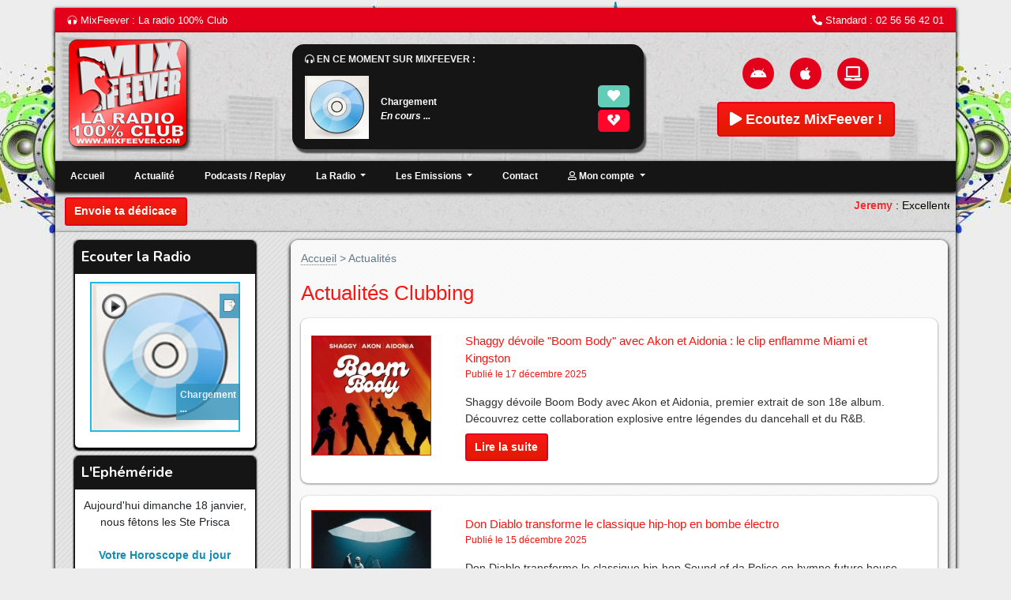

--- FILE ---
content_type: text/html; charset: utf-8;charset=UTF-8
request_url: https://www.mixfeever.com/articles/page2.html
body_size: 7396
content:
<!doctype html>
<html lang="fr">
<head>
	<meta http-equiv="Content-Type" content="text/html; charset=UTF-8" />
	<title>Webradio MixFeever : Les actualités clubbing - Page 2</title>
	<meta name="title" content="Webradio MixFeever : Les actualités clubbing - Page 2" />
	<meta name="description" content="Toutes les actualités clubbings : MP3, Matos DJs, Evènements ainsi que l'actualité de la radio MixFeever - Page 2" />
	<meta name="keywords" content="mixfever, webradio, mixfeever, son, electro, dance, direct, caen, equipe, dj, animateur, radio, antenne, directeur artistique, musiques, webradios, player webradio, webradio live, webradio techno, webradio com, url webradio, webradio free, electronic, elktro, electro house, electro 2008, electro 2009, dj electro, love electro, tube, david guetta, david vendetta, ocean drive, black eyed peas, pitbull" />
	<meta name="robots" content="index, follow" />
	<meta http-equiv="category" content="music" />	
	<meta http-equiv="distribution" content="global" />
	<meta http-equiv="imagetoolbar" content="no"/>
	<meta http-equiv="pragma" content="no-cache" />
	<meta name="author" content="MixFeever" />
	<meta name="viewport" content="width=device-width, initial-scale=1" />

	<link rel="apple-touch-icon" sizes="57x57" href="https://www.mixfeever.com/images/favicon/apple-icon-57x57.png">
	<link rel="apple-touch-icon" sizes="60x60" href="https://www.mixfeever.com/images/favicon/apple-icon-60x60.png">
	<link rel="apple-touch-icon" sizes="72x72" href="https://www.mixfeever.com/images/favicon/apple-icon-72x72.png">
	<link rel="apple-touch-icon" sizes="76x76" href="https://www.mixfeever.com/images/favicon/apple-icon-76x76.png">
	<link rel="apple-touch-icon" sizes="114x114" href="https://www.mixfeever.com/images/favicon/apple-icon-114x114.png">
	<link rel="apple-touch-icon" sizes="120x120" href="https://www.mixfeever.com/images/favicon/apple-icon-120x120.png">
	<link rel="apple-touch-icon" sizes="144x144" href="https://www.mixfeever.com/images/favicon/apple-icon-144x144.png">
	<link rel="apple-touch-icon" sizes="152x152" href="https://www.mixfeever.com/images/favicon/apple-icon-152x152.png">
	<link rel="apple-touch-icon" sizes="180x180" href="https://www.mixfeever.com/images/favicon/apple-icon-180x180.png">
	<link rel="icon" type="image/png" sizes="192x192"  href="https://www.mixfeever.com/images/favicon/android-icon-192x192.png">
	<link rel="icon" type="image/png" sizes="32x32" href="https://www.mixfeever.com/images/favicon/favicon-32x32.png">
	<link rel="icon" type="image/png" sizes="96x96" href="https://www.mixfeever.com/images/favicon/favicon-96x96.png">
	<link rel="icon" type="image/png" sizes="16x16" href="https://www.mixfeever.com/images/favicon/favicon-16x16.png">
	<link rel="manifest" href="https://www.mixfeever.com/images/favicon/manifest.json">
	<meta name="msapplication-TileColor" content="#ffffff">
	<meta name="msapplication-TileImage" content="https://www.mixfeever.com/images/favicon/ms-icon-144x144.png">
	<meta name="theme-color" content="#ffffff">

							<meta property="fb:admins" content="webradio.mixfeever"/>
	<meta property="fb:app_id" content="137079143008039"/>


							<meta name="twitter:domain" content="https://www.mixfeever.com/"/>
	<meta name="twitter:app:id:googleplay" content="com.mixfeever.player"/>
	<meta name="twitter:app:url:googleplay" content="https://play.google.com/store/apps/details?id=com.mixfeever.player"/>

	<link rel="preconnect" href="https://fonts.googleapis.com">
	<link rel="preconnect" href="https://fonts.gstatic.com" crossorigin>
	<link href="https://fonts.googleapis.com/css2?family=Nunito:wght@400;500;600;700;900&family=PT+Sans:ital,wght@0,400;0,700;1,400;1,700&display=swap" rel="stylesheet">

	<!-- Ajout de preload pour les ressources critiques -->
	<link rel="preload" href="https://www.mixfeever.com/images/logo.png" as="image">
	<link rel="preload" href="https://www.mixfeever.com/images/background-header.jpg" as="image">
	<link rel="preload" href="https://www.mixfeever.com/lib/bootstrap4/css/bootstrap.min.css?v=202" as="style">
	<link rel="preload" href="https://www.mixfeever.com/templates/style.css?v=202" as="style">

	<!-- Optimisation de chargement des styles -->
	<link href="https://www.mixfeever.com/lib/bootstrap4/css/bootstrap.min.css?v=202" rel="stylesheet" type="text/css" />
	<link rel="stylesheet" type="text/css" href="https://www.mixfeever.com/templates/style.css?v=202" />
  

  
  
  
  
  

  <link rel="stylesheet" type="text/css" href="https://www.mixfeever.com/js/shadowbox/shadowbox.css?v=202" />
  <script type="text/javascript">var ADRESSE = 'https://www.mixfeever.com/';</script>
  <script type="text/javascript" src="https://www.mixfeever.com/lib/popper/popper.min.js?v=202" defer></script>
  <script type="text/javascript" src="https://www.mixfeever.com/js/jquery.js?v=202"></script>
  <meta http-equiv="X-UA-Compatible" content="IE=8" />
  

  
	<!-- Matomo -->
	<script>
		var _paq = window._paq = window._paq || [];
		/* tracker methods like "setCustomDimension" should be called before "trackPageView" */
		_paq.push(['trackPageView']);
		_paq.push(['enableLinkTracking']);
		(function() {
			var u="//stats.mixfeever.com/";
			_paq.push(['setTrackerUrl', u+'matomo.php']);
			_paq.push(['setSiteId', '1']);
			var d=document, g=d.createElement('script'), s=d.getElementsByTagName('script')[0];
			g.async=true; g.src=u+'matomo.js'; s.parentNode.insertBefore(g,s);
		})();
	</script>
	<!-- End Matomo Code -->
  

  <link rel="alternate" type="application/rss+xml" title="MixFeever RSS" href="/flux.xml" />

</head>
<body>
	<div id="masque"></div>
	<div class="container top-bar">
		<div class="row">
			<div class="col-12 d-none d-md-block col-md-6 text-center text-md-left"><i class="fad fa-headphones"></i> MixFeever : La radio 100% Club</div>
			<div class="col-12 col-md-6 text-center text-md-right"><i class="fas fa-phone-alt"></i> Standard : <a href="tel:0256564201">02 56 56 42 01</a></div>
		</div>
	</div>
	<div class="container" id="header">
		<div class="row align-items-center">
			<div class="col-5 col-lg-3">
				<div id="logo">
					<a href="https://www.mixfeever.com/" title="Webradio MixFeever" id="logo_link"><img src="https://www.mixfeever.com/images/logo.png" alt="Radio MixFeever" title="Radio MixFeever" class="img-fluid"/></a>
				</div>
			</div>
			<div class="d-none d-lg-block col-lg-5">
				<div id="titrage">
					<div id="titrage_nom"><i class="fas fa-headphones-alt"></i> EN CE MOMENT SUR MIXFEEVER : </div>
					<div class="row align-items-center">
						<div class="col-3" style="">
							<div id="titrage_pochette"><a href="https://www.mixfeever.com/player/"><img src="https://www.mixfeever.com/data/pochettes/none.jpg" title="Pochette MixFeever" alt="Pochette" class="img-fluid ml-auto mr-auto" /></a></div>
						</div>
						<div class="col-7" style="padding:0;">
							<div id="titrage_titre">Chargement <br /><i>En cours ...</i></div>
						</div>
						<div class="col-2">
							<div id="titrage_vote">
								<div><a href="#" class="vote_plus" title="J'aime ce titre"><i class="fas fa-heart"></i></a></div>
								<div><a href="#" class="vote_moins" title="Je n'aime pas ce titre"><i class="fas fa-heart-broken"></i></a></div>
							</div>
						</div>
					</div>
				</div>
			</div>
			<div class="col-7 col-lg-4 text-center">
				<div class="header_apps">
					<div class="header_app">
						<a href="https://play.google.com/store/apps/details?id=com.mixfeever.playerv2" target="_blank" data-toggle="tooltip" title="MixFeever sur Android"><i class="fab fa-android"></i></a>
					</div>
					<div class="header_app">
						<a href="https://apps.apple.com/fr/app/tunein-radio-musique-sport/id418987775" target="_blank"  data-toggle="tooltip" title="MixFeever sur iOS"><i class="fab fa-apple"></i></a>
					</div>
					<div class="header_app">
						<a href="https://www.mixfeever.com/player/" target="_blank"  data-toggle="tooltip" title="MixFeever sur PC"><i class="fas fa-laptop"></i></a>
					</div>
				</div>
				<div>
					<a href="https://www.mixfeever.com/player/" target="_blank" 
					   class="btn btn-lg btn-mixfeever" 
					   title="Ecouter la radio"
					   style="display:inline-block;font-weight:bold;">
					   <i class="fa fa-play"></i> Ecoutez MixFeever !
					</a>
				</div>
			</div>
		</div>

	</div>

	<div class="clear"> </div>

	<div class="container">
  <div class="row">
  <nav id="menu_header" class="navbar navbar-expand-lg">
    <button class="navbar-toggler" type="button" data-toggle="collapse" data-target="#navbarSupportedContent" aria-controls="navbarSupportedContent" aria-expanded="false" aria-label="Toggle navigation">
      <i class="fas fa-bars"></i> Menu
    </button>
    <div class="collapse navbar-collapse" id="navbarSupportedContent">
      <ul class="navbar-nav mr-auto">
        <li class="nav-item active">
          <a class="nav-link" href="https://www.mixfeever.com/">Accueil</a>
        </li>
        <li class="nav-item">
          <a class="nav-link" href="https://www.mixfeever.com/articles.html">Actualité</a>
        </li>
        <li class="nav-item">
          <a class="nav-link" href="https://www.mixfeever.com/musiques.html">Podcasts / Replay</a>
        </li>
        <li class="nav-item dropdown">
          <a class="nav-link dropdown-toggle" href="#" id="navbarDropdown" role="button" data-toggle="dropdown" aria-haspopup="true" aria-expanded="false">
            La Radio
          </a>
          <div class="dropdown-menu" aria-labelledby="navbarDropdown">
            <a class="dropdown-item" href="https://www.mixfeever.com/webradio/equipe.html">L'équipe</a>
            <a class="dropdown-item" href="https://www.mixfeever.com/webradio/ecoute.html">Ecouter MixFeever</a>
            <a class="dropdown-item" href="https://www.mixfeever.com/ctkoi.html">C T Koi ?</a>
            <a class="dropdown-item" href="https://www.mixfeever.com/webradio/classement.html">Classement des Auditeurs</a>
            <a class="dropdown-item" href="https://www.mixfeever.com/webradio/soiree.html">Les Soirées MixFeever</a>
            <a class="dropdown-item" href="https://www.mixfeever.com/horoscope.html">Votre Horoscope</a>
            <a class="dropdown-item" href="https://www.mixfeever.com/webradio/partenaire.html">Nos Partenaires</a>
            <a class="dropdown-item" href="https://www.mixfeever.com/webradio/webmaster.html">Aidez-nous !</a>
          </div>
        </li>
        <li class="nav-item dropdown">
          <a class="nav-link dropdown-toggle" href="#" id="navbarDropdown" role="button" data-toggle="dropdown" aria-haspopup="true" aria-expanded="false">
            Les Emissions
          </a>
          <div class="dropdown-menu" aria-labelledby="navbarDropdown">
            <a class="dropdown-item" href="https://www.mixfeever.com/emission.html">Grille des émissions</a>
            <a class="dropdown-item" href="https://www.mixfeever.com/emissions/apero-show.html">L'Apéro-Show</a>
            <a class="dropdown-item" href="https://www.mixfeever.com/emissions/le-before.html">Le Before</a>
            <a class="dropdown-item" href="https://www.mixfeever.com/emissions/onfridaymix.html">Vendredi : OnFridayMix</a>
            <a class="dropdown-item" href="https://www.mixfeever.com/emissions/funnymix.html">Samedi : FunnyMix</a>
            <a class="dropdown-item" href="https://www.mixfeever.com/emissions/sunnight.html">Dimanche : SunNight</a>
          </div>
        </li>
         <li class="nav-item">
          <a class="nav-link" href="https://www.mixfeever.com/contact-choix.html">Contact</a>
        </li>

        
        
        
        <li class="nav-item dropdown">
          <a class="nav-link dropdown-toggle" href="#" id="navbarDropdown" role="button" data-toggle="dropdown" aria-haspopup="true" aria-expanded="false">
            <i class="far fa-user"></i>
                          Mon compte
                      </a>
          <div class="dropdown-menu" aria-labelledby="navbarDropdown">
                          <div style="padding:8px 16px;">
                <a class="dropdown-item btn btn-mixfeever" href="https://www.mixfeever.com/connexion.html"><i class="fas fa-unlock-alt"></i> Se connecter</a>
              </div>
                      </div>
        </li>
        

      </ul>
     
    </div>
  </nav>
  </div>
</div>
	<div class="container" id="dedicace">
		<div class="row">
			<div class="col-12 col-lg-2 text-center order-2 order-lg-1"><a href="https://www.mixfeever.com/dedicace.html" class="btn btn-mixfeever" title="Envoie-nous une dédicace"><i class="icon-comment"></i>Envoie ta dédicace</a></div>
			<div class="col-12 col-lg-10 order-1 order-lg-2 mb-3 mb-lg-0"><div id="marquee" style="white-space:nowrap;overflow:hidden;"><span style="margin-right:10px;"><span style="font-weight:bold; color:#ed3132;">Jeremy</span> : <span style="">Excellente ann&eacute;e 2026 a tous les auditeurs ! On termine notre digestion des repas de f&ecirc;tes et on se retrouve samedi 10 janvier pour une nouvelle ann&eacute;e d&#039;Ap&eacute;ro Show avec vous tous sur MixFeever 🥂🎉</span></span><span style="margin-right:10px;"><span style="font-weight:bold; color:#ed3132;">Oscar</span> : <span style="">Bonne Ann&eacute;e  2026 &agrave; tous et toutes </span></span><span style="margin-right:10px;"><span style="font-weight:bold; color:#ed3132;">Anneliese </span> : <span style="">je voulais souhaitez  de bonnes fetes a tout le monde qui ecoute comme moi cette radios et remercier les &eacute;quipes de cette radios pour les bons moments que je vie a leurs ecoute </span></span><span style="margin-right:10px;"><span style="font-weight:bold; color:#ed3132;">N'ouvre boite</span> : <span style="">Une belle d&eacute;dicace pour ma petite pince &agrave; linge pour son birthday 🎂
Bisous ma douce ❤️</span></span><span style="margin-right:10px;"><span style="font-weight:bold; color:#ed3132;">Dayman le big j</span> : <span style="">D&eacute;dicace &agrave; Diaks Mazzaaaa🫡</span></span></div></div>
		</div>
	</div>
<div id="body" class="container">
	<div class="row">
		<div class="col-12 col-lg-3">
			<div class="container">
	<div id="menu_gauche">
		<div class="menu d-none d-lg-block">
			<div class="titre">Ecouter la Radio</div>
			<div class="menu_contenu">
				<div id="player_gauche">
					<div id="player_pochette"><img src="https://www.mixfeever.com/data/pochettes/none.jpg" width="186" height="186" alt="Pochette" loading="lazy" /></div>
					<div id="player_titre">Chargement<br /><i>...</i></div>
					<div id="player_play"><img src="https://www.mixfeever.com/images/control_play.png" width="32" height="32" alt="Play" /></div>
					<div id="player_detach"><a href="https://www.mixfeever.com/player/" target="_blank"><img src="https://www.mixfeever.com/images/detach.png" class="tool" width="16" height="16" alt="Détacher" title="Ouvrir le player dans une autre fenêtre" /></a></div>
				</div>
			</div>
		</div>

		<div class="menu d-none d-lg-block">
			<div class="titre">L'Ephéméride</div>
			<div class="menu_contenu" style="text-align:center;">
				Aujourd'hui dimanche 18 janvier, nous fêtons les Ste Prisca
				<br /><br />
				<a href="https://www.mixfeever.com/horoscope.html" class="link1"><b>Votre Horoscope du jour</b></a>
			</div>
		</div>

		<div class="menu d-none d-lg-block">
			<div class="titre">Les Tops Auditeurs</div>
			<div class="menu_contenu"> 
								<div class="menu_classement_titre">
					<div class="menu_classement_titre_rang">
						1
					</div>
					<div class="menu_classement_titre_pochette">
						<img src="https://www.mixfeever.com/get_square/50/data/pochettes/hypelife-dindada-am9m6qh3.jpg" alt="Hypelife - Dindada" title="Hypelife - Dindada"/>
					</div>
					<div class="menu_classement_titre_info">
						<b>Hypelife</b><br />
						Dindada
					</div>
					<div class="clear"></div>
				</div>
								<div class="menu_classement_titre">
					<div class="menu_classement_titre_rang">
						2
					</div>
					<div class="menu_classement_titre_pochette">
						<img src="https://www.mixfeever.com/get_square/50/data/pochettes/mosimann-halo-1v213tfv.jpg" alt="Mosimann - Halo" title="Mosimann - Halo"/>
					</div>
					<div class="menu_classement_titre_info">
						<b>Mosimann</b><br />
						Halo
					</div>
					<div class="clear"></div>
				</div>
								<div class="menu_classement_titre">
					<div class="menu_classement_titre_rang">
						3
					</div>
					<div class="menu_classement_titre_pochette">
						<img src="https://www.mixfeever.com/get_square/50/data/pochettes/paul-kalkbrenner-stromae-que-ce-soit-clair-sply007a.jpg" alt="Paul Kalkbrenner & Stromae - Que Ce Soit Clair" title="Paul Kalkbrenner & Stromae - Que Ce Soit Clair"/>
					</div>
					<div class="menu_classement_titre_info">
						<b>Paul Kalkbrenner & Stromae</b><br />
						Que Ce Soit Clair
					</div>
					<div class="clear"></div>
				</div>
								<div style="margin-top:10px;text-align:center;"><b><a href="https://www.mixfeever.com/webradio/classement.html" title="classement electro" class="link1">Voir le classement complet</a></b></div>
			</div> 
		</div>

		<div class="menu d-none d-lg-block">
			<div class="titre">Newsletter</div>
			<div class="menu_contenu" style="text-align:center;">
				Tous les mois, recevez l'actualité de la radio dans votre boite e-mail. Abonnez-vous à notre Newsletter<br /><br />
				<form method="post" action="/articles/page2.html" enctype="multipart/form-data">
					<input type="text" name="email" value="" placeholder="E-mail*" /><br />
					<input type="hidden" name="envoyer" value="1" />
					<button class="button" type="submit" style="margin-top:10px;"><span class="data"><i class="icon-mail"></i> S'abonner</span></button>
				</form>
			</div>
		</div>

		<div class="menu d-none d-lg-block">
			<div class="titre">Discord</div>
			<div class="menu_contenu" style="text-align:center;">
				<a href="https://discord.gg/NKqT34DaHW" target="_blank"><img src="https://www.mixfeever.com/images/discord_menu.png" style="border-radius: 10px;" class="img-fluid" width="200" height="250" alt="Discord" loading="lazy"/></a>
			</div>
		</div>
	</div>
</div>		</div>

		<div class="col-12 col-lg-9">
			
<div id="article">
	<div class="localisation"><a href="https://www.mixfeever.com/">Accueil</a> > Actualités</div>
	<h1>Actualités Clubbing</h1>
			<div class="bloc_article">
			<div class="prev_article">
				<div class="row w-100 align-items-center">
					<div class="col-12 col-md-3">
						<div class="prev_article_image">
							<a href="https://www.mixfeever.com/webradio-actualite/Shaggy.html" title="Shaggy dévoile "Boom Body" avec Akon et Aidonia : le clip enflamme Miami et Kingston"><img src="https://www.mixfeever.com/get_square/150/data/upload/30-4quhq.png" alt="Shaggy dévoile "Boom Body" avec Akon et Aidonia : le clip enflamme Miami et Kingston" title="Shaggy dévoile "Boom Body" avec Akon et Aidonia : le clip enflamme Miami et Kingston" class="img-fluid" style="border:1px solid #F51814;" /></a>
						</div>
					</div>
					<div class="col-12 col-md-9">
						<div class="prev_article_description">
							<div class="prev_article_description_titre"><a href="https://www.mixfeever.com/webradio-actualite/Shaggy.html" title="Shaggy dévoile "Boom Body" avec Akon et Aidonia : le clip enflamme Miami et Kingston">Shaggy dévoile "Boom Body" avec Akon et Aidonia : le clip enflamme Miami et Kingston</a></div>
							<div class="prev_article_description_date">Publié le 17 décembre 2025</div>
							Shaggy dévoile Boom Body avec Akon et Aidonia, premier extrait de son 18e album. Découvrez cette collaboration explosive entre légendes du dancehall et du R&B.
							<div class="bloc_article_readmore"><a href="https://www.mixfeever.com/webradio-actualite/Shaggy.html" title="Shaggy dévoile "Boom Body" avec Akon et Aidonia : le clip enflamme Miami et Kingston" class="btn btn-mixfeever">Lire la suite</a></div>
						</div>
					</div>
				</div>
			</div>
		</div>
			<div class="bloc_article">
			<div class="prev_article">
				<div class="row w-100 align-items-center">
					<div class="col-12 col-md-3">
						<div class="prev_article_image">
							<a href="https://www.mixfeever.com/webradio-actualite/diablo.html" title="Don Diablo transforme le classique hip-hop en bombe électro"><img src="https://www.mixfeever.com/get_square/150/data/upload/20-krch7.png" alt="Don Diablo transforme le classique hip-hop en bombe électro" title="Don Diablo transforme le classique hip-hop en bombe électro" class="img-fluid" style="border:1px solid #F51814;" /></a>
						</div>
					</div>
					<div class="col-12 col-md-9">
						<div class="prev_article_description">
							<div class="prev_article_description_titre"><a href="https://www.mixfeever.com/webradio-actualite/diablo.html" title="Don Diablo transforme le classique hip-hop en bombe électro">Don Diablo transforme le classique hip-hop en bombe électro</a></div>
							<div class="prev_article_description_date">Publié le 15 décembre 2025</div>
							Don Diablo transforme le classique hip-hop Sound of da Police en hymne future house explosif. Découvrez ce remix qui fusionne deux générations musicales.
							<div class="bloc_article_readmore"><a href="https://www.mixfeever.com/webradio-actualite/diablo.html" title="Don Diablo transforme le classique hip-hop en bombe électro" class="btn btn-mixfeever">Lire la suite</a></div>
						</div>
					</div>
				</div>
			</div>
		</div>
			<div class="bloc_article">
			<div class="prev_article">
				<div class="row w-100 align-items-center">
					<div class="col-12 col-md-3">
						<div class="prev_article_image">
							<a href="https://www.mixfeever.com/webradio-actualite/Frommars.html" title="Le Megamashup 2025 des DJs From Mars enflamme déjà le web"><img src="https://www.mixfeever.com/get_square/150/data/upload/10-cgmfx.png" alt="Le Megamashup 2025 des DJs From Mars enflamme déjà le web" title="Le Megamashup 2025 des DJs From Mars enflamme déjà le web" class="img-fluid" style="border:1px solid #F51814;" /></a>
						</div>
					</div>
					<div class="col-12 col-md-9">
						<div class="prev_article_description">
							<div class="prev_article_description_titre"><a href="https://www.mixfeever.com/webradio-actualite/Frommars.html" title="Le Megamashup 2025 des DJs From Mars enflamme déjà le web">Le Megamashup 2025 des DJs From Mars enflamme déjà le web</a></div>
							<div class="prev_article_description_date">Publié le 15 décembre 2025</div>
							Les DJs From Mars dévoilent leur Megamashup 2025, un mix explosif des plus gros hits de l'année. Découvrez cette compilation électro incontournable.
							<div class="bloc_article_readmore"><a href="https://www.mixfeever.com/webradio-actualite/Frommars.html" title="Le Megamashup 2025 des DJs From Mars enflamme déjà le web" class="btn btn-mixfeever">Lire la suite</a></div>
						</div>
					</div>
				</div>
			</div>
		</div>
			<div class="bloc_article">
			<div class="prev_article">
				<div class="row w-100 align-items-center">
					<div class="col-12 col-md-3">
						<div class="prev_article_image">
							<a href="https://www.mixfeever.com/webradio-actualite/mixfeever-17-ans-de-la-radio.html" title="MixFeever fête ses 17 ans : l'incroyable success story de la webradio électro"><img src="https://www.mixfeever.com/get_square/150/data/upload/fly17-2-lk7ft.jpeg" alt="MixFeever fête ses 17 ans : l'incroyable success story de la webradio électro" title="MixFeever fête ses 17 ans : l'incroyable success story de la webradio électro" class="img-fluid" style="border:1px solid #F51814;" /></a>
						</div>
					</div>
					<div class="col-12 col-md-9">
						<div class="prev_article_description">
							<div class="prev_article_description_titre"><a href="https://www.mixfeever.com/webradio-actualite/mixfeever-17-ans-de-la-radio.html" title="MixFeever fête ses 17 ans : l'incroyable success story de la webradio électro">MixFeever fête ses 17 ans : l'incroyable success story de la webradio électro</a></div>
							<div class="prev_article_description_date">Publié le 12 décembre 2025</div>
							MixFeever fête ses 17 ans en 2025. Découvrez l'histoire de cette webradio électro française, 45ème radio numérique, qui diffuse du club 24h/24 depuis 2008.
							<div class="bloc_article_readmore"><a href="https://www.mixfeever.com/webradio-actualite/mixfeever-17-ans-de-la-radio.html" title="MixFeever fête ses 17 ans : l'incroyable success story de la webradio électro" class="btn btn-mixfeever">Lire la suite</a></div>
						</div>
					</div>
				</div>
			</div>
		</div>
			<div class="bloc_article">
			<div class="prev_article">
				<div class="row w-100 align-items-center">
					<div class="col-12 col-md-3">
						<div class="prev_article_image">
							<a href="https://www.mixfeever.com/webradio-actualite/bob.html" title="Bob Sinclar et DJ Yellow : 30 ans de French Touch dans un livre de 3 kg"><img src="https://www.mixfeever.com/get_square/150/data/upload/bob-s-i58ll.png" alt="Bob Sinclar et DJ Yellow : 30 ans de French Touch dans un livre de 3 kg" title="Bob Sinclar et DJ Yellow : 30 ans de French Touch dans un livre de 3 kg" class="img-fluid" style="border:1px solid #F51814;" /></a>
						</div>
					</div>
					<div class="col-12 col-md-9">
						<div class="prev_article_description">
							<div class="prev_article_description_titre"><a href="https://www.mixfeever.com/webradio-actualite/bob.html" title="Bob Sinclar et DJ Yellow : 30 ans de French Touch dans un livre de 3 kg">Bob Sinclar et DJ Yellow : 30 ans de French Touch dans un livre de 3 kg</a></div>
							<div class="prev_article_description_date">Publié le 11 décembre 2025</div>
							Bob Sinclar et DJ Yellow célèbrent 30 ans de French Touch avec un livre de 330 pages et un coffret vinyle retraçant l'histoire de Yellow Productions depuis 1994.
							<div class="bloc_article_readmore"><a href="https://www.mixfeever.com/webradio-actualite/bob.html" title="Bob Sinclar et DJ Yellow : 30 ans de French Touch dans un livre de 3 kg" class="btn btn-mixfeever">Lire la suite</a></div>
						</div>
					</div>
				</div>
			</div>
		</div>
			<div class="bloc_article">
			<div class="prev_article">
				<div class="row w-100 align-items-center">
					<div class="col-12 col-md-3">
						<div class="prev_article_image">
							<a href="https://www.mixfeever.com/webradio-actualite/palace.html" title="Le Palace renaît en 2026 : le club mythique de Prince et Warhol revient"><img src="https://www.mixfeever.com/get_square/150/data/upload/10-2tqki.png" alt="Le Palace renaît en 2026 : le club mythique de Prince et Warhol revient" title="Le Palace renaît en 2026 : le club mythique de Prince et Warhol revient" class="img-fluid" style="border:1px solid #F51814;" /></a>
						</div>
					</div>
					<div class="col-12 col-md-9">
						<div class="prev_article_description">
							<div class="prev_article_description_titre"><a href="https://www.mixfeever.com/webradio-actualite/palace.html" title="Le Palace renaît en 2026 : le club mythique de Prince et Warhol revient">Le Palace renaît en 2026 : le club mythique de Prince et Warhol revient</a></div>
							<div class="prev_article_description_date">Publié le 10 décembre 2025</div>
							Le Palace, club mythique parisien, rouvrira en octobre 2026 après rénovation. Capacité de 1400 places, décoration signée Jacques Garcia.
							<div class="bloc_article_readmore"><a href="https://www.mixfeever.com/webradio-actualite/palace.html" title="Le Palace renaît en 2026 : le club mythique de Prince et Warhol revient" class="btn btn-mixfeever">Lire la suite</a></div>
						</div>
					</div>
				</div>
			</div>
		</div>
			<div class="bloc_article">
			<div class="prev_article">
				<div class="row w-100 align-items-center">
					<div class="col-12 col-md-3">
						<div class="prev_article_image">
							<a href="https://www.mixfeever.com/webradio-actualite/Tomorrowland.html" title="Tomorrowland 2026 : retour triomphal après l'incendie de 2025"><img src="https://www.mixfeever.com/get_square/150/data/upload/tomorow-2026-mf-a7vjr.png" alt="Tomorrowland 2026 : retour triomphal après l'incendie de 2025" title="Tomorrowland 2026 : retour triomphal après l'incendie de 2025" class="img-fluid" style="border:1px solid #F51814;" /></a>
						</div>
					</div>
					<div class="col-12 col-md-9">
						<div class="prev_article_description">
							<div class="prev_article_description_titre"><a href="https://www.mixfeever.com/webradio-actualite/Tomorrowland.html" title="Tomorrowland 2026 : retour triomphal après l'incendie de 2025">Tomorrowland 2026 : retour triomphal après l'incendie de 2025</a></div>
							<div class="prev_article_description_date">Publié le 08 décembre 2025</div>
							Tomorrowland Belgique annonce son retour en 2026 après une édition 2025 historique marquée par l'incendie de la scène principale et sa reconstruction express.
							<div class="bloc_article_readmore"><a href="https://www.mixfeever.com/webradio-actualite/Tomorrowland.html" title="Tomorrowland 2026 : retour triomphal après l'incendie de 2025" class="btn btn-mixfeever">Lire la suite</a></div>
						</div>
					</div>
				</div>
			</div>
		</div>
			<div class="bloc_article">
			<div class="prev_article">
				<div class="row w-100 align-items-center">
					<div class="col-12 col-md-3">
						<div class="prev_article_image">
							<a href="https://www.mixfeever.com/webradio-actualite/Stickmen.html" title="The Stickmen Project : le duo masqué qui affole TikTok et les stades"><img src="https://www.mixfeever.com/get_square/150/data/upload/20-1sb1p.png" alt="The Stickmen Project : le duo masqué qui affole TikTok et les stades" title="The Stickmen Project : le duo masqué qui affole TikTok et les stades" class="img-fluid" style="border:1px solid #F51814;" /></a>
						</div>
					</div>
					<div class="col-12 col-md-9">
						<div class="prev_article_description">
							<div class="prev_article_description_titre"><a href="https://www.mixfeever.com/webradio-actualite/Stickmen.html" title="The Stickmen Project : le duo masqué qui affole TikTok et les stades">The Stickmen Project : le duo masqué qui affole TikTok et les stades</a></div>
							<div class="prev_article_description_date">Publié le 08 décembre 2025</div>
							The Stickmen Project : duo gallois mystérieux aux 250M de streams, 4e acte électro sur TikTok. Découvrez leur ascension fulgurante et leurs performances LED hypnotiques.
							<div class="bloc_article_readmore"><a href="https://www.mixfeever.com/webradio-actualite/Stickmen.html" title="The Stickmen Project : le duo masqué qui affole TikTok et les stades" class="btn btn-mixfeever">Lire la suite</a></div>
						</div>
					</div>
				</div>
			</div>
		</div>
			<div class="bloc_article">
			<div class="prev_article">
				<div class="row w-100 align-items-center">
					<div class="col-12 col-md-3">
						<div class="prev_article_image">
							<a href="https://www.mixfeever.com/webradio-actualite/empire-of-the-sun-enflamme-le-crssd-festival-2025-a-san-diego-hit-garantie-mixfeever.html" title="Empire Of The Sun enflamme le CRSSD Festival 2025 à San Diego (Hit Garantie MixFeever)"><img src="https://www.mixfeever.com/get_square/150/data/upload/10-xnb7r.png" alt="Empire Of The Sun enflamme le CRSSD Festival 2025 à San Diego (Hit Garantie MixFeever)" title="Empire Of The Sun enflamme le CRSSD Festival 2025 à San Diego (Hit Garantie MixFeever)" class="img-fluid" style="border:1px solid #F51814;" /></a>
						</div>
					</div>
					<div class="col-12 col-md-9">
						<div class="prev_article_description">
							<div class="prev_article_description_titre"><a href="https://www.mixfeever.com/webradio-actualite/empire-of-the-sun-enflamme-le-crssd-festival-2025-a-san-diego-hit-garantie-mixfeever.html" title="Empire Of The Sun enflamme le CRSSD Festival 2025 à San Diego (Hit Garantie MixFeever)">Empire Of The Sun enflamme le CRSSD Festival 2025 à San Diego (Hit Garantie MixFeever)</a></div>
							<div class="prev_article_description_date">Publié le 08 décembre 2025</div>
							Empire Of The Sun headliner du CRSSD Festival 2025 à San Diego Programmation complète, infos billets et 3 scènes électro au bord du Pacifique.
							<div class="bloc_article_readmore"><a href="https://www.mixfeever.com/webradio-actualite/empire-of-the-sun-enflamme-le-crssd-festival-2025-a-san-diego-hit-garantie-mixfeever.html" title="Empire Of The Sun enflamme le CRSSD Festival 2025 à San Diego (Hit Garantie MixFeever)" class="btn btn-mixfeever">Lire la suite</a></div>
						</div>
					</div>
				</div>
			</div>
		</div>
			<div class="bloc_article">
			<div class="prev_article">
				<div class="row w-100 align-items-center">
					<div class="col-12 col-md-3">
						<div class="prev_article_image">
							<a href="https://www.mixfeever.com/webradio-actualite/trans.html" title="Les Trans Musicales 2025 : 77 groupes de 40 pays à Rennes"><img src="https://www.mixfeever.com/get_square/150/data/upload/sans-titre-g3ydh.png" alt="Les Trans Musicales 2025 : 77 groupes de 40 pays à Rennes" title="Les Trans Musicales 2025 : 77 groupes de 40 pays à Rennes" class="img-fluid" style="border:1px solid #F51814;" /></a>
						</div>
					</div>
					<div class="col-12 col-md-9">
						<div class="prev_article_description">
							<div class="prev_article_description_titre"><a href="https://www.mixfeever.com/webradio-actualite/trans.html" title="Les Trans Musicales 2025 : 77 groupes de 40 pays à Rennes">Les Trans Musicales 2025 : 77 groupes de 40 pays à Rennes</a></div>
							<div class="prev_article_description_date">Publié le 02 décembre 2025</div>
							Les Trans Musicales reviennent à Rennes du 3 au 7 décembre 2025 : 77 groupes, 40 pays, 14 lieux pour 5 jours de découvertes musicales incontournables.
							<div class="bloc_article_readmore"><a href="https://www.mixfeever.com/webradio-actualite/trans.html" title="Les Trans Musicales 2025 : 77 groupes de 40 pays à Rennes" class="btn btn-mixfeever">Lire la suite</a></div>
						</div>
					</div>
				</div>
			</div>
		</div>
		

	<nav aria-label="Page navigation" class="">
		  <ul class="pagination justify-content-center">
		
												<li class="page-item"><a class="page-link" title="Précédent" href="https://www.mixfeever.com/articles.html">&laquo;&laquo;</a></li>
																																	<li class="page-item"><a class="page-link" title="Page 1" href="https://www.mixfeever.com/articles.html">1</a></li>
												 			 			 <li class="page-item active"><a href="#" class="page-link">2</a></li>
			 			 														<li class="page-item"><a class="page-link" title="Page 3" href="https://www.mixfeever.com/articles/page3.html">3</a></li>
														<li class="page-item"><a class="page-link" title="Page 4" href="https://www.mixfeever.com/articles/page4.html">4</a></li>
								<li class="page-item disabled"><a href="#" class="page-link">...</a></li>
				<li class="page-item"><a class="page-link" title="Page 160" href="https://www.mixfeever.com/articles/page160.html">160</a></li>
			 			 				<li class="page-item"><a class="page-link" title="Suivant" href="https://www.mixfeever.com/articles/page3.html">&raquo;&raquo;</a></li> 		 </ul>
	 </nav> 
</div>

		</div>

	</div>
</div>

<div class="clear"></div>


<div class="container footer">
	<div class="row align-items-center">
		<div class="col-xs-12 col-md-4">
			<h3>Informations</h3>
			<ul>
				<li><a href="https://www.mixfeever.com/mentions.html" title="Mentions Légales">Mentions Légales</a></li>
				<li><a href="https://www.mixfeever.com/contact-choix.html" title="Nous contacter">Nous contacter</a></li>
				<li><a href="tel:0256564201" title="Téléphone">Tel : 02 56 56 42 01</a></li>
			</ul>		
		</div>
		<div class="col-xs-12 col-md-4">
			<h3>Liens principaux</h3>
			<ul>
				<li><a href="https://www.mixfeever.com/webradio/ecoute.html" title="Nous écouter">Nous écouter</a></li>
				<li><a href="https://www.mixfeever.com/articles.html" title="Nous contacter">Actualités</a></li>
				<li><a href="https://www.mixfeever.com/musiques.html" title="Nous contacter">Podcasts</a></li>
			</ul>
		</div>
		<div class="col-xs-12 col-md-4 text-center">
			<div class="social-network social-circle">
				<h3>Réseaux sociaux</h3>
				<a class="facebook" target="_blank" href="https://www.facebook.com/mixfeever"><i class="fab fa-facebook"></i></a>
				<a class="twitter" target="_blank" href="https://www.twitter.com/mixfeever"><i class="fab fa-twitter"></i></a>
				<a class="instagram" target="_blank" href="https://www.instagram.com/radio_mixfeever"><i class="fab fa-instagram"></i></a>
				<a class="discord" target="_blank" href="https://discord.gg/NKqT34DaHW"><i class="fab fa-discord"></i></a>
			</div>
		</div>

	</div>

	<div class="mt-5 text-center">
				Copyright 2008-2026 © MixFeever.com
			</div>
</div>

<div class="container">
	<div class="row text-center">
		<div class="col-12 mt-3">
			<div style="text-align:center;">
				<a href="https://www.mixfeever.com/radio-locale" title="radio locale" target="_blank">radio locale</a> - 
				<a href="https://www.revoweb.fr/" title="infogerance" target="_blank">infogerance</a>				
			</div>
		</div>
	</div>
</div>



<div id="notifications">

</div>


</body>

<!-- Utilisation de defer pour les scripts non-critiques -->
<script type="text/javascript" src="https://www.mixfeever.com/player/js/soundmanager2.js?v=202" defer></script>
<script type="text/javascript" src="https://www.mixfeever.com/lib/bootstrap4/js/bootstrap.min.js?v=202" defer></script>
<script type="text/javascript" src="https://www.mixfeever.com/js/shadowbox/shadowbox.js?v=202" defer></script>
<script type="text/javascript" src="https://www.mixfeever.com/js/fonctions.js?v=202" defer></script>
<script type="text/javascript" src="https://www.mixfeever.com/js/jquery.form.js?v=202" defer></script>
<script type="text/javascript">document.addEventListener('DOMContentLoaded', function() { Shadowbox.init(); });</script>
<script type="text/javascript" src="https://www.mixfeever.com/js/sweet-alert.min.js?v=202" defer></script>
<link rel="stylesheet" type="text/css" href="https://www.mixfeever.com/js/sweet-alert.css?v=202" />
<link href="https://www.mixfeever.com/lib/FontAwesome/css/all.css" rel="stylesheet">
<link href="https://www.mixfeever.com/lib/FontAwesome/css/solid.css" rel="stylesheet">
</html>

--- FILE ---
content_type: text/css
request_url: https://www.mixfeever.com/templates/style.css?v=202
body_size: 12250
content:
html{ background:url('../images/background.jpg') top center no-repeat fixed; background-color:#ededed; font-family:"PT Sans", sans-serif; color:#000000; font-size:14px;}
body{padding:10px; margin:auto; background: transparent; font-size:14px;}
img{ border:0px;	vertical-align:text-bottom;}
a, a:hover, a:visited{ color:inherit; text-decoration:inherit;}
.clear{ clear:both; width:0px; height:0px;}
strong{color:#F51814;}

@media (min-width: 1400px) {
  .container, .container-lg, .container-md, .container-sm, .container-xl, .container-xxl
{
    max-width: 1140px;
  }
}

@media (min-width: 768px) {
  .collapse.dont-collapse-sm {
    display: block;
    height: auto !important;
    visibility: visible;
  }
}

@media (max-width: 768px) {
	a[data-toggle="collapse"] {
		display:block;
		width:100%;
	    background: url([data-uri]) right center no-repeat;
	}

	a.collapsed[data-toggle="collapse"] {
	    background: url([data-uri]) right center no-repeat;
	}

}

.img-reponsive{max-width:100%;}


#header{padding-top:8px; padding-bottom:8px; background:url('../images/background-header.jpg') no-repeat; box-shadow: 0 2px 4px 1px black; }
#header #titrage{
	border-radius: 15px;
	background:#151515;
	box-shadow: 3px 5px 2px rgba(32,29,30,.75);
	padding:10px 16px;
}

#header .header_apps{padding-bottom:16px;}
#header .header_apps .header_app{display:inline-block; margin:0 8px;}
#header .header_apps .header_app a{display: flex; justify-content: center; align-items: center; background:#E2001A; color:#FFF; border-radius:50%; font-size:18px; width:40px; height:40px;}

#header #header_standard{font-size:18px; color:#F91919; font-weight:bold;}

#titrage #titrage_nom{color:#eeeeee; font-size:12px; font-weight:bold; text-align:left; margin-bottom:12px;}
#titrage #titrage_vote{text-align:center;}
#titrage #titrage_vote div{margin-bottom:3px; margin-top:3px;}

#titrage #titrage_titre{overflow:hidden; font-size:12px; color:#FFFFFF; line-height:18px; font-weight:bold;}
.vote_plus, .vote_moins{font-weight:bold; color:#FFF; font-weight:bold; font-size:16px; padding:2px 12px; color:#FFF; display:inline-block; border-radius:5px;}
.vote_plus{background:#62CDB7;}
.vote_moins{background:#FF062C;}


.top-bar{color:#FFF; background:#E2001A; font-size:13px; box-shadow: 0 2px 4px 1px black; padding:6px 15px;}

#menu_header{padding:0px; background:#151515; box-shadow: 0 2px 4px 1px black; width:100%;}
#menu_header li {color:#FFF; text-decoration:none; padding:3px 4px; margin-left:8px; margin-right:8px; font-weight:bold; font-size:12px;}
#menu_header li i{ font-weight:normal;}
#menu_header li:hover {color:#F91919;} 
#menu_header ul li ul {color:#1C64E5;}
.navbar-toggler{color:#FFF; font-size:14px; text-align:center; width:100%; padding:6px 4px; font-weight:bold;}
#menu_header .dropdown:hover>.dropdown-menu {display: block;}
#menu_header .dropdown > .dropdown-menu {margin-top:0;}


/* Dédicaces*/
#dedicace{padding:8px 8px; background:url('../images/dedicace.png'); color: #000000; text-decoration: none; text-shadow: 0 1px 1px #EEEEDB; overflow:hidden; box-shadow: 0 2px 4px 1px black;}
a#button_dedicace{background: url("images/sprite.png") -362px -162px; display: block; height: 26px; text-indent: -99999px;  width: 138px; margin-top:-5px;}
a#button_dedicace:hover{background: url("images/sprite.png") -362px -188px;}

#player_gauche{width:190px; height:190px; margin:auto; position:relative; cursor:pointer;}
#player_gauche:hover > #player_pochette{opacity:0.6;}
#player_pochette{width:190px; height:190px; position:relative; top:0; left:0; border:2px solid #1dbae6;}
#player_titre{position:absolute; color:#FFFFFF; bottom:15px; right:0px; background:#3191BB; font-weight:bold; padding:5px; opacity:0.8; font-size:12px;}
#player_play{position:absolute; top:15px; left:15px;}
#player_detach{position:absolute; top:15px; right:0px; background:#3191BB; padding:5px; opacity:0.8;}
#player_mp3{position:absolute; top:45px; right:0px; background:#3191BB; padding:5px; opacity:0.8;}

#body{background:url('../images/body_bg.png') #e5e5e5; padding:10px; box-shadow: 0 2px 4px 1px black;}

.menu{background:#FFFFFF; box-shadow: 0 2px 2px 2px black; margin-bottom:10px; padding-bottom:10px; border-radius:5px;}
.menu .titre{color:#FFFFFF; font-family: 'Nunito', sans-serif; font-size:18px; padding:0; margin:0; background:#151515;padding:8px 8px; font-weight:bold; border-radius:5px 5px 0 0;}
.menu .menu_contenu {padding:10px 8px;}

#contenu{margin-left:12px; padding:0 5px 5px 5px; padding-top:0px;}
#contenu h1{color:#000000; font-size:24px; padding-top:0px; margin-top:0px; padding-bottom:10px; margin-bottom:0px;}
#contenu h1 a{color:#000000; font-size:24px;  padding-top:0px; margin-top:0px;}

#contenu_admin{padding:0 5px 5px 5px; padding-top:0px;}
#contenu_admin h1{color:#000000; font-size:16px; padding-top:0px; margin-top:0px; padding-bottom:0px; margin-bottom:0px;}
#contenu_admin h1 a{color:#000000; font-size:16px;  padding-top:0px; margin-top:0px;}

#contenu_bigadmin{padding:0 5px 5px 5px; padding-top:0px;}
#contenu_bigadmin h1{color:#000000; font-size:16px; padding-top:0px; margin-top:0px; padding-bottom:0px; margin-bottom:0px;}
#contenu_bigadmin h1 a{color:#000000; font-size:16px;  padding-top:0px; margin-top:0px;}

.bloc{background:#FFFFFF; padding:10px; border-radius:8px; box-shadow: 0 2px 2px rgba(0, 0, 0, 0.3); margin-bottom:20px; color:#000000; font-family: 'PT Sans', sans-serif;}
.bloc b, .bloc strong{font-weight:500;}
.bloc h2{font-size:16px; padding-top:0; margin-top:0; color:#F51814;}
.bloc h2.bloc_titre, .bloc .bloc_titre, .bloc_accueil .titre, .bloc_bigadmin h2.bloc_titre, .bloc_bigadmin .bloc_titre, .bloc_bigadmin .titre{font-family: 'Nunito', sans-serif; font-size:18px; line-height:30px; margin:0; padding:0; margin:-10px; margin-bottom:10px; border-radius:8px 8px 0 0; background:#E2001A; color:#FFFFFF; font-weight:bold; padding:5px 8px;}
.bloc_admin{background:#FFFFFF; padding:10px; border-radius:10px; box-shadow: 0 2px 2px rgba(0, 0, 0, 0.3); margin-top:20px; color:#000000;}
.bloc_admin h2{font-size:14px; padding-top:0; margin-top:0; color:#F51814;}
.bloc_bigadmin{background:#FFFFFF; padding:10px; border-radius:10px; box-shadow: 0 2px 2px rgba(0, 0, 0, 0.3); margin-top:20px; color:#000000;}
.bloc_bigadmin h2{font-size:14px; padding-top:0; margin-top:0; color:#F51814;}

/* Slide-Show */
.home_emissions .owl-item img{border-radius:5px; border:2px solid #000;}

/* Blocs Accueil */
.bloc_accueil{background:#FFFFFF; padding:10px; border-radius:10px; box-shadow: 0 2px 2px rgba(0, 0, 0, 0.3); height:100%; padding-bottom: 30px;}

/* Article */
.article, #article{background-color: rgba(255, 255, 255, 0.78); border-radius: 9px 9px 9px 9px;box-shadow: 0 2px 4px 1px black; padding: 13px 13px 5px; color: #323030;}
.article h1, #article h1{color:#F51814; font-size:26px; padding:0px; margin:0px; padding-top:8px; padding-bottom:16px;}
.article h4, #article h4{font-size:12px; padding:0px; margin:0px; margin-top:-10px; padding-top:5px; margin-bottom:6px;}
.article .bloc_article, #article .bloc_article{background-color:#FFFFFF; border-radius: 9px 9px 9px 9px;box-shadow: 0 1px 2px 1px #B4B4B4; padding:8px 13px 13px 13px; margin-bottom:16px;}

.article .bloc_article h2, #article .bloc_article h2{text-shadow: 0 1px white; color:#323030; font-size:24px; font-weight: bold;padding:0px; margin:16px 0px;}
.article .bloc_article h3, #article .bloc_article h3{text-shadow: 0 1px white; color:#323030; font-size:20px; font-weight: bold; padding:0px; margin:16px 0px;}
.article .bloc_article h4, #article .bloc_article h4{text-shadow: 0 1px white; color:#323030; font-size:16px; font-weight: bold; padding:0px; margin:16px 0px;}
.article .bloc_article h2, #article .bloc_article h2, .article .bloc_article h3, #article .bloc_article h3, .article .bloc_article h4, #article .bloc_article h4{position:relative; padding-bottom:16px;}
.article .bloc_article h2::after, #article .bloc_article h2::after, .article .bloc_article h3::after	, #article .bloc_article h3::after, .article .bloc_article h4::after, #article .bloc_article h4::after{content: ''; display: block; width: 80px; height: 2px; background: #F51814; margin-top: 10px; position:absolute; left:0; bottom:0;}
.article .bloc_article b, .article .bloc_article strong, #article .bloc_article b, #article .bloc_article strong{color:#F51814;}
.article .bloc_article .bloc_article_readmore, #article .bloc_article .bloc_article_readmore{color:#F51814; margin-top:8px;}
.article .bloc_article .bloc_titre, #article .bloc_article .bloc_titre{font-size:14px; line-height:30px; margin:0; padding:0; margin:-8px -14px; margin-bottom:10px; border-radius:8px 8px 0 0; background:#E2001A; color:#FFFFFF; font-weight:bold; padding:5px 8px; text-shadow: 1px 2px 2px rgba(32,29,30,.65);}
.bloc_article_date{margin-top:16px; position:relative; padding-top:10px; font-weight:bold;}
.bloc_article_share{font-size:36px; margin:0 8px; transition: all 0.5s ease;}
.bloc_article_share.facebook:hover{color:#3B5998 !important;}
.bloc_article_share.twitter:hover{color:#00ACED !important;}

.bloc_article_actu iframe{width: 100%; height: auto; aspect-ratio: 16 / 9;}

/* Podcast */
.home_podcast{width:235px; height:50px; margin-bottom:10px; font-size:10px;}
.home_podcast_pochette{float:left; height:50px; width:50px; margin-right:5px; padding-top:5px; position:relative;}
.home_podcast_play{display:none; position:absolute; top:5px; left:0; }
.home_podcast_info{float:left; width:180px; height:50px; margin-top:5px;}
.home_podcast:hover .home_podcast_play{display:block;}

/* Last Titles */
.last_title{color:#323030; background: #fff none repeat scroll 0 0; border: 1px solid #eaf1f6; transition: all 0.15s linear 0s; padding:8px;}
.last_title:hover{box-shadow: 0 8px 8px #e1e8ec;}
.last_title_pochette{text-align:center;}
.last_title_pochette img{max-height:100px; border-radius:4px; margin:auto;}
.last_title_position_number{display:inline-block; background:#E2001A; color:#FFF; font-weight:bold; width:1.9em; height:1.9em; line-height:1.9em; font-size:19px; text-align:center; border-radius:50%;}
.last_title_position_evolution{display:inline-block; font-size:19px; margin-left:8px;}



.btnupdate{position:absolute; bottom:8px; right:8px; color:#FFFFFF; padding:5px; background:rgba(20, 20, 20, 0.9); border:1px solid rgba(196, 3, 3, 0.9);}
.btnupdate:hover{background:rgba(20, 20, 20, 1);  border:1px solid rgba(196, 3, 3, 1);}

/* Articles */
.prev_article{margin-top:10px; padding-bottom:15px; position:relative; display:flex; align-items: center;}
.bloc_article .prev_article h3{color:#F51814; margin:0; padding:0; padding-top:5px; padding-bottom:3px !important;}
.bloc_article .prev_article h4{color:#F51814; font-size:11px; margin:0; padding:0; padding-bottom:10px; font-style:italic;}
.prev_article_description_titre {font-size: 15px; text-shadow: 0 1px white; color: #F51814;}
.prev_article_description_date {font-size: 12px; text-shadow: 0 1px white; color: #F51814; margin-bottom:16px;}
.prev_article_lien{position:absolute; bottom:5px; right:0px; margin-top:10px; font-weight:bold;}
.prev_article_lien a{font-weight:bold; border-bottom:1px dotted #F51814;}
.prev_article_lien a:hover{color:#FFFFFF; font-weight:bold;}

.masterbloc{background-color: rgba(255, 255, 255, 0.78); border-radius: 9px 9px 9px 9px;box-shadow: 0 2px 4px 1px black; width:550px; padding: 13px 13px 5px; color: #323030;}
.masterbloc h1{text-shadow: 0 1px #818181; color:#323030; font-size:20px; padding:0px; margin:0px; padding-top:5px; padding-bottom:10px;}
.masterbloc .bloc_article{background-color:#FFFFFF; border-radius: 9px 9px 9px 9px;box-shadow: 0 1px 2px 1px #B4B4B4; width:524px; padding:8px 5px 13px 5px; margin-bottom:10px; color:#323030;}
.masterbloc .bloc_article h3{text-shadow: 0 1px white; color:#323030; font-size:14px; padding:0px; margin:0px; padding-top:5px; padding-bottom:10px;}
.masterbloc .bloc_article b, #article .bloc_article strong{color:#F51814;}
.masterbloc .bloc_article a{color:#F51814;}

.localisation {padding-bottom:10px; color:#667788;}
.localisation a{border-bottom: 1px dotted #667788; color:#667788;}
.localisation a:hover{border-bottom: 0px;}


/* Commentaires des articles */
.post_commentaire{padding-bottom:5px;}
.commentaire{border-bottom:1px dotted #F51814; margin-top:10px; padding-bottom:15px;}
.commentaire .date_commentaire{font-size:11px; color:#F51814; margin-top:2px;}
.commentaire a{color:#F51814; font-weight:bold}
.commentaire a:hover{color:#000000;  font-weight:bold}

/* Profil */
.header_profil{border-bottom:1px solid #DBDBDB;}
.header_profil_photo{padding:10px; float:left; width:120px; height:120px; text-align:center;}
.header_profil_pseudo{width:200px; margin-left:10px; float:left; text-align:center; margin-top:15px;}
.header_profil_contact{width:180px; font-size:12px; font-weight:bold; margin-top:23px; text-align:center; float:left;}

.header_profil_couv{min-height:300px;  border-top-left-radius:10px; border-top-right-radius:10px; margin-left:-10px; margin-top:-10px; z-index:4; background-position: center center; background-size:cover; background-repeat:no-repeat; width:calc(100% + 20px);}
.header_profil_couv_info{margin-top:-45px; border-bottom:1px dotted #d2d2d2; margin-bottom:8px; padding-bottom:0px;}
.header_profil_couv_photo{float:left; width:110px; height:110px; text-align:center; background:#FFFFFF; padding:5px; z-index:6;}
.header_profil_couv_pseudo{padding-top:55px; font-size:18px; text-shadow:1px 0 1px #DBDBDB; float:left; margin-left:10px; width:220px;}
.header_profil_couv_contact{margin-top:50px; padding-top:5px; height:60px; width:175px; float:left; margin-left:5px; padding-left:5px; border-left:1px dotted #d2d2d2; margin-bottom:10px; text-align:center;}

.membre_espace_avatar{transition: all 0.5s ease;}
.membre_espace_avatar:hover{opacity:0.8;}

.membre_espace_couv{transition: all 0.5s ease;}
.membre_espace_couv:hover{opacity:0.8;}

.photo {width:110px; height:110px; padding:5px; margin:10px; float:left; border:1px solid #3394BE; border-radius:5px; text-align:center;}
.photo img{max-width:100px; max-height:100px;}
.photo table, .photo tr, .photo td{padding:0; margin:0; border:0; border-collapse:collapse;}

.profil_commentaire{height:100%; margin-top:10px; padding-bottom:15px; position:relative;}
.profil_commentaire .profil_commentaire_avatar{width:60px; height:100%; float:left;}
.profil_commentaire .profil_commentaire_texte{width:420px; margin-left:10px; float:left;}
.profil_commentaire .profil_commentaire_header{font-size:11px; color:#7E7E7E; margin-top:6px;}

.admin_commentaire{border-bottom:1px dotted #3394BE; height:100%; margin-top:10px; padding-bottom:15px; position:relative;}
.admin_commentaire .profil_commentaire_avatar{width:60px; height:100%; float:left;}
.admin_commentaire .profil_commentaire_texte{width:642px; margin-left:10px; float:left;}
.admin_commentaire .profil_commentaire_header{font-size:11px; color:#7E7E7E; margin-top:6px;}

.profil_rep_commentaire{margin-top:2px; padding:5px; margin-left:10px; background:#EFEFEF;}
.profil_rep_commentaire .profil_commentaire_avatar{width:40px; float:left;}
.profil_rep_commentaire .profil_commentaire_texte{width:420px; margin-left:10px; float:left;}
.profil_rep_commentaire .profil_commentaire_header{font-size:11px; color:#7E7E7E; margin-top:6px;}

.profil_rep_commentaire .profil_commentaire_texte textarea{font-size:11px; color:#7E7E7E; width:420px; height:40px; border:1px solid #DBDBDB; padding:3px;}

/* Espace Membre */
.membre_icone{float:left; width:100px; text-align:center;}
.espacemembre_lien{float:left; font-size:18px;}

/* Liste des membres */
.membre{width:150px; padding:10px; float:left; height:170px; margin-left:6px; margin-right:7px; margin-bottom:15px; color:#a2a2a2; background:#FFFFFF; border-radius:5px; position:relative;}
.membre .membre_photo{text-align:center; margin-bottom:6px;}
.membre .membre_infos{text-align:center; margin-bottom:8px;}
.membre .membre_lien{text-align:center; width:150px; font-weight:bold; position:absolute; bottom:10px;}

/* Album Photo soirée */
.album_preview{width:111px; height:111px; padding:8px; border:1px solid #3394BE; float:left; margin-left:5px; margin-right:5px; text-align:center; margin-bottom:20px; border-radius:5px;}

.album{width:216px; height:170px; border:1px solid #3394BE; float:left; margin-left:15px; margin-right:15px; text-align:center; border-radius:5px; padding:10px 8px; margin-bottom:10px;}
.album .couverture{text-align:center; height:130px;}
.album .couverture img{max-width:200px; max-height:120px;}
.album .titre{font-weight:bold; font-size:12px;}

/* Localisation */
#localisation{color:#AAAAAA; padding-bottom:10px;}
#localisation a{color:#AAAAAA;}
#localisation a:hover{color:#FFFFFF; text-decoration:underline;}

/* Pagination */
.pagination{text-align:center; padding-top:20px; padding-bottom:10px;}
.pagination span{padding:2px 4px 2px 4px;  background:#3394BE; color:#252525; border:1px solid #FFFFFF; font-weight:bold; margin-left:10px; line-height: 28px;}
/*
.pagination a{color:#FFFFFF; font-weight:bold;}
.pagination a:hover{color:#DD6C1A;}
*/

/* Error / Success */
.pending{font-weight:bold;width:80%;text-align:center;background-color: #F05803;border: #C14600 1px solid;color : black;padding:10px;margin:auto;margin-top:10px;margin-bottom:10px;background-image:url('./images/loadinfo.gif');background-repeat:no-repeat;background-position:5% 50%;}

.link1, .link1:visited{color:#128EB2;}
.link1:hover{color:#1DBAE6;}

/* Grille des émissions */
.emission{text-align:center;}

.emission a, .emission a:hover{font-weight:bold;}
.heure{height:30px; vertical-align:center; background:#9aa4b1;}
.jour{background:#9aa4b1;}

.bouton-remove{border:none; color:#fff; background: transparent url('./images/remove.png') no-repeat top left;	width:16px; height:16px;}
.bouton-clone{border:none; color:#fff; background: transparent url('./images/clone.png') no-repeat top left;	width:16px; height:16px;}

.emoticons{padding-left:10px; padding-right:10px; list-style-type:none;}
.emoticons li{float:left; margin-right:10px;}

.last_membre{background: #fff none repeat scroll 0 0; border: 1px solid #eaf1f6; display: inline-block; padding: 8px; height:100%; width: 100%; transition: all 0.15s linear 0s;}
.last_membre:hover{box-shadow: 0 8px 8px #e1e8ec;}
.last_membre .last_membre_new{position:absolute; top:-3px; right:8px;}

.last_membre .last_membre_photo{width:55px; height:55px; display:inline-block;}
.last_membre .last_membre_photo img{border-radius:50%;}
.last_membre .last_membre_pseudo{font-size:15px; font-weight:500; text-shadow: 1px 0 1px #DBDBDB;}
.last_membre .last_membre_info{display:inline-block; margin-left:8px; margin-top:0px; font-size:12px;}
.last_membre .last_membre_info .titre{color:#ED3132; font-size:13px; font-weight:bold; text-shadow: 1px 0 1px #F2F2F2;}
.last_membre .last_membre_link{width:167px; margin-left:8px; margin-top:4px; text-align:center; font-weight:bold; float:left;}


.lasttitle{width:490px; height:100px; margin:auto; margin-bottom:10px; border-bottom:1px solid #DBDBDB; padding-bottom:10px;}


.btn-mixfeever { font-weight:bold; color: #FFFFFF !important; text-shadow: 0 -1px 0 rgba(0, 0, 0, 0.25); border:2px solid #E2001A !important; background: #E2001A; transition: all 0.15s linear 0s; }
.btn-mixfeever:hover, .btn-mixfeever:focus, .btn-mixfeever:active, .btn-mixfeever.active, .btn-mixfeever.disabled, .btn-mixfeever[disabled] { 	color: #E3E3E3;	background-color: #D31C0F;}

.btn-mixfeever-ghost { font-weight:bold; color: #E2001A !important; text-shadow: 0; border:2px solid #E2001A !important; background: #FFF; transition: all 0.15s linear 0s; }
.btn-mixfeever-ghost:hover, .btn-mixfeever-ghost:focus, .btn-mixfeever-ghost:active, .btn-mixfeever-ghost.active, .btn-mixfeever-ghost.disabled, .btn-mixfeever-ghost[disabled] { 	color: #D31C0F;	background-color: #E3E3E3;}

.button:hover{color:#333333;text-decoration:none;background-color:#e6e6e6;background-position:0 -15px;-webkit-transition:background-position 0.1s linear;-moz-transition:background-position 0.1s linear;-ms-transition:background-position 0.1s linear;-o-transition:background-position 0.1s linear;transition:background-position 0.1s linear;}
.button:focus{outline:thin dotted;outline:5px auto -webkit-focus-ring-color;outline-offset:-2px;}
.button.active,.button:active{background-image:none;-webkit-box-shadow:inset 0 2px 4px rgba(0, 0, 0, 0.15),0 1px 2px rgba(0, 0, 0, 0.05);-moz-box-shadow:inset 0 2px 4px rgba(0, 0, 0, 0.15),0 1px 2px rgba(0, 0, 0, 0.05);box-shadow:inset 0 2px 4px rgba(0, 0, 0, 0.15),0 1px 2px rgba(0, 0, 0, 0.05);background-color:#e6e6e6;background-color:#d9d9d9 \9;color:rgba(0, 0, 0, 0.5);outline:0;}
.button{font-size: 20px; line-height: normal; -webkit-border-radius: 5px; -moz-border-radius: 5px; border-radius: 5px; display:inline-block;padding:4px 10px 4px;font-size:13px;line-height:18px;color:#333333;text-align:center;text-shadow:0 1px 1px rgba(255, 255, 255, 0.75);background-color:#fafafa;background-image:-webkit-gradient(linear, 0 0, 0 100%, from(#ffffff), color-stop(25%, #ffffff), to(#e6e6e6));background-image:-webkit-linear-gradient(#ffffff, #ffffff 25%, #e6e6e6);background-image:-moz-linear-gradient(top, #ffffff, #ffffff 25%, #e6e6e6);background-image:-ms-linear-gradient(#ffffff, #ffffff 25%, #e6e6e6);background-image:-o-linear-gradient(#ffffff, #ffffff 25%, #e6e6e6);background-image:linear-gradient(#ffffff, #ffffff 25%, #e6e6e6);background-repeat:no-repeat;filter:progid:DXImageTransform.Microsoft.gradient(startColorstr='#ffffff', endColorstr='#e6e6e6', GradientType=0);border:1px solid #ccc;border-bottom-color:#bbb;-webkit-border-radius:4px;-moz-border-radius:4px;border-radius:4px;-webkit-box-shadow:inset 0 1px 0 rgba(255, 255, 255, 0.2),0 1px 2px rgba(0, 0, 0, 0.05);-moz-box-shadow:inset 0 1px 0 rgba(255, 255, 255, 0.2),0 1px 2px rgba(0, 0, 0, 0.05);box-shadow:inset 0 1px 0 rgba(255, 255, 255, 0.2),0 1px 2px rgba(0, 0, 0, 0.05);cursor:pointer;margin-left:0.3em;}

.minibutton:hover{color:#333333;text-decoration:none;background-color:#e6e6e6;background-position:0 -15px;-webkit-transition:background-position 0.1s linear;-moz-transition:background-position 0.1s linear;-ms-transition:background-position 0.1s linear;-o-transition:background-position 0.1s linear;transition:background-position 0.1s linear;}
.minibutton:focus{outline:thin dotted;outline:5px auto -webkit-focus-ring-color;outline-offset:-2px;}
.minibutton.active,.minibutton:active{background-image:none;-webkit-box-shadow:inset 0 2px 4px rgba(0, 0, 0, 0.15),0 1px 2px rgba(0, 0, 0, 0.05);-moz-box-shadow:inset 0 2px 4px rgba(0, 0, 0, 0.15),0 1px 2px rgba(0, 0, 0, 0.05);box-shadow:inset 0 2px 4px rgba(0, 0, 0, 0.15),0 1px 2px rgba(0, 0, 0, 0.05);background-color:#e6e6e6;background-color:#d9d9d9 \9;color:rgba(0, 0, 0, 0.5);outline:0;}
.minibutton{font-size: 20px; line-height: normal; -webkit-border-radius: 5px; -moz-border-radius: 5px; border-radius: 5px; display:inline-block;padding:4px 10px 4px;font-size:13px;line-height:18px;color:#333333;text-align:center;text-shadow:0 1px 1px rgba(255, 255, 255, 0.75);background-color:#fafafa;background-image:-webkit-gradient(linear, 0 0, 0 100%, from(#ffffff), color-stop(25%, #ffffff), to(#e6e6e6));background-image:-webkit-linear-gradient(#ffffff, #ffffff 25%, #e6e6e6);background-image:-moz-linear-gradient(top, #ffffff, #ffffff 25%, #e6e6e6);background-image:-ms-linear-gradient(#ffffff, #ffffff 25%, #e6e6e6);background-image:-o-linear-gradient(#ffffff, #ffffff 25%, #e6e6e6);background-image:linear-gradient(#ffffff, #ffffff 25%, #e6e6e6);background-repeat:no-repeat;filter:progid:DXImageTransform.Microsoft.gradient(startColorstr='#ffffff', endColorstr='#e6e6e6', GradientType=0);border:1px solid #ccc;border-bottom-color:#bbb;-webkit-border-radius:4px;-moz-border-radius:4px;border-radius:4px;-webkit-box-shadow:inset 0 1px 0 rgba(255, 255, 255, 0.2),0 1px 2px rgba(0, 0, 0, 0.05);-moz-box-shadow:inset 0 1px 0 rgba(255, 255, 255, 0.2),0 1px 2px rgba(0, 0, 0, 0.05);box-shadow:inset 0 1px 0 rgba(255, 255, 255, 0.2),0 1px 2px rgba(0, 0, 0, 0.05);cursor:pointer;margin-left:0.3em;}

/* Design Button */
.button {text-shadow: 0px -1px 0px #182127; color: #ffffff !important; background-color: #363F45; background-image: -moz-linear-gradient(top, #545d63, #182127); background-image: -ms-linear-gradient(top, #545d63, #182127); background-image: -webkit-gradient(linear, 0 0, 0 100%, from(#545d63), to(#182127)); background-image: -webkit-linear-gradient(top, #545d63, #182127); background-image: -o-linear-gradient(top, #545d63, #182127); background-image: linear-gradient(top, #545d63, #182127); filter: progid:DXImageTransform.Microsoft.gradient(startColorstr='#545d63', endColorstr='#182127', GradientType=0); border-color: #363F45 #182127 #182127 #363F45; border-color: rgba(0, 0, 0, 0.25) rgba(0, 0, 0, 0.35) rgba(0, 0, 0, 0.35) rgba(0, 0, 0, 0.25); padding: 2px 8px;}
.button:hover, .button:active, .button.active, .button.disabled, .button[disabled] { background-color: #182127; }
.button:hover { color: #feffff; text-shadow: 0px -1px 0px #000309; }
.button:focus { color: #9aa3a9; -webkit-box-shadow: inset 0 2px 4px rgba(0, 0, 0, 0.15), 0 1px 2px rgba(0, 0, 0, 0.05); -moz-box-shadow: inset 0 2px 4px rgba(0, 0, 0, 0.15), 0 1px 2px rgba(0, 0, 0, 0.05); box-shadow: inset 0 2px 4px rgba(0, 0, 0, 0.15), 0 1px 2px rgba(0, 0, 0, 0.05); border-color: #363F45 #182127 #182127 #363F45; border-color: rgba(0, 0, 0, 0.25) rgba(0, 0, 0, 0.35) rgba(0, 0, 0, 0.35) rgba(0, 0, 0, 0.25); }
.button.active, .button:active { background-image: none; -webkit-box-shadow: inset 0 2px 4px rgba(0, 0, 0, 0.15), 0 1px 2px rgba(0, 0, 0, 0.05); -moz-box-shadow: inset 0 2px 4px rgba(0, 0, 0, 0.15), 0 1px 2px rgba(0, 0, 0, 0.05); box-shadow: inset 0 2px 4px rgba(0, 0, 0, 0.15), 0 1px 2px rgba(0, 0, 0, 0.05); color: #9aa3a9; }

.minibutton {text-shadow: 0px -1px 0px #182127; color: #ffffff !important; font-size:11px; background-color: #363F45; background-image: -moz-linear-gradient(top, #545d63, #182127); background-image: -ms-linear-gradient(top, #545d63, #182127); background-image: -webkit-gradient(linear, 0 0, 0 100%, from(#545d63), to(#182127)); background-image: -webkit-linear-gradient(top, #545d63, #182127); background-image: -o-linear-gradient(top, #545d63, #182127); background-image: linear-gradient(top, #545d63, #182127); filter: progid:DXImageTransform.Microsoft.gradient(startColorstr='#545d63', endColorstr='#182127', GradientType=0); border-color: #363F45 #182127 #182127 #363F45; border-color: rgba(0, 0, 0, 0.25) rgba(0, 0, 0, 0.35) rgba(0, 0, 0, 0.35) rgba(0, 0, 0, 0.25); padding: 0px 4px;}
.minibutton:hover, .minibutton:active, .minibutton.active, .minibutton.disabled, .minibutton[disabled] { background-color: #182127; }
.minibutton:hover { color: #feffff; text-shadow: 0px -1px 0px #000309; }
.minibutton:focus { color: #9aa3a9; -webkit-box-shadow: inset 0 2px 4px rgba(0, 0, 0, 0.15), 0 1px 2px rgba(0, 0, 0, 0.05); -moz-box-shadow: inset 0 2px 4px rgba(0, 0, 0, 0.15), 0 1px 2px rgba(0, 0, 0, 0.05); box-shadow: inset 0 2px 4px rgba(0, 0, 0, 0.15), 0 1px 2px rgba(0, 0, 0, 0.05); border-color: #363F45 #182127 #182127 #363F45; border-color: rgba(0, 0, 0, 0.25) rgba(0, 0, 0, 0.35) rgba(0, 0, 0, 0.35) rgba(0, 0, 0, 0.25); }
.minibutton.active, .minibutton:active { background-image: none; -webkit-box-shadow: inset 0 2px 4px rgba(0, 0, 0, 0.15), 0 1px 2px rgba(0, 0, 0, 0.05); -moz-box-shadow: inset 0 2px 4px rgba(0, 0, 0, 0.15), 0 1px 2px rgba(0, 0, 0, 0.05); box-shadow: inset 0 2px 4px rgba(0, 0, 0, 0.15), 0 1px 2px rgba(0, 0, 0, 0.05); color: #9aa3a9; }

.btn_dedicace { text-shadow: 0px -1px 0px #e11a00; color: #ffffff; background-color: #F81817; background-image: -moz-linear-gradient(top, #F81817, #e11a00); background-image: -ms-linear-gradient(top, #F81817, #e11a00); background-image: -webkit-gradient(linear, 0 0, 0 100%, from(#F81817), to(#e11a00)); background-image: -webkit-linear-gradient(top, #F81817, #e11a00); background-image: -o-linear-gradient(top, #F81817, #e11a00); background-image: linear-gradient(top, #F81817, #e11a00); filter: progid:DXImageTransform.Microsoft.gradient(startColorstr='#F81817', endColorstr='#e11a00', GradientType=0); border-color: #FF3800 #e11a00 #e11a00 #FF3800; border-color: rgba(0, 0, 0, 0.25) rgba(0, 0, 0, 0.35) rgba(0, 0, 0, 0.35) rgba(0, 0, 0, 0.25); }
.btn_dedicace:hover, .btn_dedicace:active, .btn_dedicace.active, .btn_dedicace.disabled, .btn_dedicace[disabled] { background-color: #e11a00; }
.btn_dedicace:hover { color: #ffffc8; text-shadow: 0px -1px 0px #c30000; }
.btn_dedicace:focus { color: #ff9c64; -webkit-box-shadow: inset 0 2px 4px rgba(0, 0, 0, 0.15), 0 1px 2px rgba(0, 0, 0, 0.05); -moz-box-shadow: inset 0 2px 4px rgba(0, 0, 0, 0.15), 0 1px 2px rgba(0, 0, 0, 0.05); box-shadow: inset 0 2px 4px rgba(0, 0, 0, 0.15), 0 1px 2px rgba(0, 0, 0, 0.05); border-color: #FF3800 #e11a00 #e11a00 #FF3800; border-color: rgba(0, 0, 0, 0.25) rgba(0, 0, 0, 0.35) rgba(0, 0, 0, 0.35) rgba(0, 0, 0, 0.25); }
.btn_dedicace.active, .btn_dedicace:active { background-image: none; -webkit-box-shadow: inset 0 2px 4px rgba(0, 0, 0, 0.15), 0 1px 2px rgba(0, 0, 0, 0.05); -moz-box-shadow: inset 0 2px 4px rgba(0, 0, 0, 0.15), 0 1px 2px rgba(0, 0, 0, 0.05); box-shadow: inset 0 2px 4px rgba(0, 0, 0, 0.15), 0 1px 2px rgba(0, 0, 0, 0.05); color: #ff9c64; }

.btn-mixfeever { text-shadow: 0px -1px 0px #e11a00; color: #ffffff; background-color: #F81817; background-image: -moz-linear-gradient(top, #F81817, #e11a00); background-image: -ms-linear-gradient(top, #F81817, #e11a00); background-image: -webkit-gradient(linear, 0 0, 0 100%, from(#F81817), to(#e11a00)); background-image: -webkit-linear-gradient(top, #F81817, #e11a00); background-image: -o-linear-gradient(top, #F81817, #e11a00); background-image: linear-gradient(top, #F81817, #e11a00); filter: progid:DXImageTransform.Microsoft.gradient(startColorstr='#F81817', endColorstr='#e11a00', GradientType=0); border-color: #FF3800 #e11a00 #e11a00 #FF3800; border-color: rgba(0, 0, 0, 0.25) rgba(0, 0, 0, 0.35) rgba(0, 0, 0, 0.35) rgba(0, 0, 0, 0.25); }
.btn-mixfeever:hover, .btn-mixfeever:active, .btn-mixfeever.active, .btn-mixfeever.disabled, .btn-mixfeever[disabled] { background-color: #e11a00; }
.btn-mixfeever:hover { color: #ffffc8; text-shadow: 0px -1px 0px #c30000; }
.btn-mixfeever:focus { color: #ff9c64; -webkit-box-shadow: inset 0 2px 4px rgba(0, 0, 0, 0.15), 0 1px 2px rgba(0, 0, 0, 0.05); -moz-box-shadow: inset 0 2px 4px rgba(0, 0, 0, 0.15), 0 1px 2px rgba(0, 0, 0, 0.05); box-shadow: inset 0 2px 4px rgba(0, 0, 0, 0.15), 0 1px 2px rgba(0, 0, 0, 0.05); border-color: #FF3800 #e11a00 #e11a00 #FF3800; border-color: rgba(0, 0, 0, 0.25) rgba(0, 0, 0, 0.35) rgba(0, 0, 0, 0.35) rgba(0, 0, 0, 0.25); }
.btn-mixfeever.active, .btn-mixfeever:active { background-image: none; -webkit-box-shadow: inset 0 2px 4px rgba(0, 0, 0, 0.15), 0 1px 2px rgba(0, 0, 0, 0.05); -moz-box-shadow: inset 0 2px 4px rgba(0, 0, 0, 0.15), 0 1px 2px rgba(0, 0, 0, 0.05); box-shadow: inset 0 2px 4px rgba(0, 0, 0, 0.15), 0 1px 2px rgba(0, 0, 0, 0.05); color: #ff9c64; }


.submit{width:0; height:0; margin:0; padding:0; border:0;}


/* Notification Menu droit */

.nb_notif{-moz-border-radius: 3px; -webkit-border-radius: 3px; border-radius: 3px; -moz-background-clip: padding; -webkit-background-clip: padding-box; background-clip: padding-box; background-color: #2817e1; background-image: url([data-uri]); background-image: -moz-linear-gradient(bottom, #dd0d17 0%, #f93943 100%); background-image: -o-linear-gradient(bottom, #dd0d17 0%, #f93943 100%); background-image: -webkit-linear-gradient(bottom, #dd0d17 0%, #f93943 100%); background-image: linear-gradient(bottom, #dd0d17 0%, #f93943 100%); padding:2px 4px; color: #fff; font-size: 11px; text-shadow: 0 1px 1px rgba(31,28,29,.75); font-weight:bold;}


/* Page Profil Podcast */
.podcast .podcast_titre h3{padding:0; margin:0; padding-left:6px; margin-bottom:2px;}
.podcast .podcast_titre_nom{font-size:18px;}
.podcast .podcast_waveform:hover{opacity:0.7;}
.podcast .podcast_date{margin-bottom:10px; color:#9D9D9D; font-style:italic;}
.podcast .podcast_play a{font-size:34px; color:#F81817; transition:all 0.3s  ease-in-out;}
.podcast .podcast_play a:hover{color:#ff263f !important;}



/* Playlist */
.entree{clear:both; background:#EDEDED; border-bottom:1px solid #FFFFFF; padding:5px 2px;}
.entree_type1{background:#F5FF8B;}
.entree_type7{background:#FFD18B;}
.entree_heure{width:55px; font-weight:bold; float:left;}
.entree_titre{width:600px; float:left;}
.entree_manage{width:75px; float:left;}

.message{width:520px; padding:5px; margin-bottom:10px; background-image: linear-gradient(to bottom, #f2f2f2, #fff); border: 1px solid rgba(0, 0, 0, .18); border-bottom-color: rgba(0, 0, 0, .29); border-radius: 4px; box-shadow: 0 1px 0 #dce0e6;}
.message.nonlu{background-image: linear-gradient(to bottom, #c7defe, #e7f1fe);}
.message .message_avatar{width:50px; float:left;}
.message .message_avatar img{width:50px; height:50px;}
.message .message_contenu{margin-left:10px; width:420px; float:left; color: #3e454c; font-family: "Arial"; font-size: 12px;}
.message .message_contenu .message_posteur{font-weight:bold; margin-bottom:3px; color: #014357 !important; font-family: "Arial"; font-size: 13px;}
.message .message_contenu .message_date{color:#067de5; font-family: "Arial"; font-size: 11px; margin-top:5px;}

.view_message{width:370px; margin-bottom:10px; padding:5px;}
.view_message .message_avatar{width:40px;}
.view_message .message_avatar img{width:40px; height:40px;}
.view_message .message_contenu{margin-left:10px; width:300px; float:left; color: #3e454c; font-family: "Arial"; font-size: 12px;}
.view_message .message_contenu .message_posteur{width:300px; font-weight:bold; margin-bottom:3px; color: #014357 !important; font-family: "Arial"; font-size: 13px;}
.view_message .message_contenu .message_posteur .message_pseudo{width:100px; float:left;}
.view_message .message_contenu .message_posteur .message_date{color:#067de5; font-family: "Arial"; font-size: 11px; float:right;}
 
.view_message_expediteur{float:right; background-image: linear-gradient(to bottom, #c7defe, #e7f1fe); border: 1px solid rgba(0, 0, 0, .18); border-bottom-color: rgba(0, 0, 0, .29); border-radius: 4px; box-shadow: 0 1px 0 #dce0e6; margin-right:8px;}
.view_message_expediteur .message_avatar{float:left;}
.view_message_expediteur .message_contenu{float:left;}

.view_message_destinataire{float:left; background-image: linear-gradient(to bottom, #f2f2f2, #fff); border: 1px solid rgba(0, 0, 0, .18); border-bottom-color: rgba(0, 0, 0, .29); border-radius: 4px; box-shadow: 0 1px 0 #dce0e6;}
.view_message_destinataire .message_avatar{float:left;}
.view_message_destinataire .message_contenu{float:left;}

#write_message{width:490px;}
#write_message textarea{width:490px; border:1px solid #CCCCCC;}
#write_message .publier{text-align:right; margin-top:3px;}

#notifications{position:fixed; bottom:5px; right:10px;}
#notifications .messageok{background:#9BFFB9; width:250px; border-radius:4px; border:1px solid #03BF3B; padding:5px; font-size:11px; margin-bottom:3px; color:#000000;}
#notifications .messageko{background:#FFA7B4; width:250px; border-radius:4px; border:1px solid #BF031C; padding:5px; font-size:11px; margin-bottom:3px; color:#000000;}
#notifications .messageinfo{background:#C9E0E8; width:250px; border-radius:4px; border:1px solid #0D6C93; padding:5px; font-size:11px; margin-bottom:3px; color:#000000;}


.view_notification{color:#323030; line-height:18px;}
.view_notification_photo{width:60px; height:60px; float:left;}
.view_notification_photo img{width:60px; height:60px;}
.view_notification_info{float:left; width:380px; margin-left:10px; padding-top:5px;}


.menu_classement_titre{margin-bottom:10px;}
.menu_classement_titre_rang {
  background-color: #D90F17;
  border-radius: 50%;
  color: #FFFFFF;
  float: left;
  font-size: 14px;
  line-height:20px;
  font-weight: bold;
  height: 20px;
  margin-top: 14px;
  padding: 0px 5px;
  text-align: center;
  width: 20px;
}
.menu_classement_titre_pochette{width:50px; float:left; margin-left:5px;}
.menu_classement_titre_pochette img{border-radius:3px;}
.menu_classement_titre_info{float:left; margin-left:5px; width:110px; font-size:11px; margin-top:8px;}

.home_news{margin-bottom:10px;}
.home_news .home_news_image img{border-radius:5px 5px 0 0;}
.home_news .home_news_titre{ font-size:12px; padding:10px; border:1px solid #eaf1f6; border-radius:0 0 5px 5px; font-weight:500; margin-bottom:2px; color:#128EBF; min-height:5em;}
.home_news .home_news_titre:hover{text-decoration:underline;}
.home_news .home_news_description{ font-size:11px;}

.home_titre{width:235px; margin-bottom:16px; height:50px;}
.home_titre .home_titre_pochette{width:50px; float:left;}
.home_titre .home_titre_pochette img{border-radius:5px;}
.home_titre .home_titre_titre{font-size:11px; margin-top:5px; margin-left:10px; width:175px; float:left; line-height:18px;}

.bloc_home_pub{background:#e2001A; border-radius:5px; padding:10px; height:100%;}
.bloc_home_pub .bloc_home_pub_titre{color:#FFF; font-size:20px; text-align:center; margin-bottom:12px;}
.bloc_home_pub .bloc_home_pub_image{margin-bottom:12px;}
.bloc_home_pub .bloc_home_pub_bouton{text-align:center; background:#FFF; color:#e2001A; font-size:18px; font-weight:bold; text-align:center; display:inline-block; border-radius: 10px; padding:4px 16px;}

.page-item.active .page-link{z-index: 3; color: #fff; background-color: #e11a00; border-color: #e11a00;}
.page-link{color:#e11a00;}
.page-link:hover{color:#e11a00;}


/* ShadowBox */
#masque {position:absolute;left:0;top:0;z-index:9000;background-color:#000;display:none;}
#shadowbox .window {position:absolute;left:0;top:0;width:500px;display:none;z-index:9999;padding:20px;}
#shadowbox #box {width:520px;padding:8px;color:#747474; border:1px solid #747474; background-color:#eeeeee;}
#shadowbox .close {position:absolute; top:-9px; right:-12px; cursor:pointer;}

#shadowbox #box #showbox #contenu{width:480px; border-left:1px solid #cccccc; border-right:1px solid #cccccc;  border-bottom:1px solid #cccccc; background:#FFFFFF; padding:10px;}


/* Alert Bootstrap */
.alert-danger, .btn-danger {
background:none;
border:none;
-moz-border-radius: 5px;
-webkit-border-radius: 5px;
border-radius: 5px;
-moz-background-clip: padding;
-webkit-background-clip: padding-box;
background-clip: padding-box;
background-color: #db5564;
color:#FFFFFF;
}
.alert-success, .btn-success {
background:none;
border:none;
-moz-border-radius: 5px;
-webkit-border-radius: 5px;
border-radius: 5px;
-moz-background-clip: padding;
-webkit-background-clip: padding-box;
background-clip: padding-box;
background-color: #50bf87;
color:#FFFFFF;
}
.alert-warning, .btn-warning {
background:none;
border:none;
-moz-border-radius: 5px;
-webkit-border-radius: 5px;
border-radius: 5px;
-moz-background-clip: padding;
-webkit-background-clip: padding-box;
background-clip: padding-box;
background-color: #f4ac48;
color:#FFFFFF;
}
.alert-info, .btn-info, .btn-primary {
background:none;
border:none;
-moz-border-radius: 5px;
-webkit-border-radius: 5px;
border-radius: 5px;
-moz-background-clip: padding;
-webkit-background-clip: padding-box;
background-clip: padding-box;
background-color: #0aabd3;
color:#FFFFFF;
}

.btn-info:hover, .btn-primary:hover{
background-color: #28b5d8;
-moz-box-shadow: 0 2px 6px rgba(0,0,0,.22), inset 0 -2px 0 rgba(0,0,0,.2);
-webkit-box-shadow: 0 2px 6px rgba(0,0,0,.22), inset 0 -2px 0 rgba(0,0,0,.2);
box-shadow: 0 2px 6px rgba(0,0,0,.22), inset 0 -2px 0 rgba(0,0,0,.2);
}
.btn-danger:hover{
background-color: #df6977;
-moz-box-shadow: 0 2px 6px rgba(0,0,0,.22), inset 0 -2px 0 rgba(0,0,0,.2);
-webkit-box-shadow: 0 2px 6px rgba(0,0,0,.22), inset 0 -2px 0 rgba(0,0,0,.2);
box-shadow: 0 2px 6px rgba(0,0,0,.22), inset 0 -2px 0 rgba(0,0,0,.2);
}
.btn-success:hover{
background-color: #65c695;
-moz-box-shadow: 0 2px 6px rgba(0,0,0,.22), inset 0 -2px 0 rgba(0,0,0,.2);
-webkit-box-shadow: 0 2px 6px rgba(0,0,0,.22), inset 0 -2px 0 rgba(0,0,0,.2);
box-shadow: 0 2px 6px rgba(0,0,0,.22), inset 0 -2px 0 rgba(0,0,0,.2);
}
.btn-warning:hover{
background-color: #f5b65e;
-moz-box-shadow: 0 2px 6px rgba(0,0,0,.22), inset 0 -2px 0 rgba(0,0,0,.2);
-webkit-box-shadow: 0 2px 6px rgba(0,0,0,.22), inset 0 -2px 0 rgba(0,0,0,.2);
box-shadow: 0 2px 6px rgba(0,0,0,.22), inset 0 -2px 0 rgba(0,0,0,.2);
}



.table-borderless tbody tr td, .table-borderless tbody tr th, .table-borderless thead tr th {
    border: none;
}
th.dt-center, td.dt-center { text-align: center; }
a.btn:visited { color: #fff; }


.box {
  background:#fff;
  transition:all 0.2s ease;
  border:2px dashed #dadada;
  margin-top: 10px;
  box-sizing: border-box;
  border-radius: 5px;
  background-clip: padding-box;
  padding:0 20px 10px 20px;
  min-height:260px;
}

.box:hover {
  border:2px solid #525C7A;
}

.box hr{margin:8px 0;}

.box a{color:#FFFFFF !important;}

.box img {
  opacity:0.6;
  transition:all 0.2s ease;
  margin-bottom:10px;
}

.box:hover img {
  opacity:1;
}

.box span.box-title {
    color: #fff;
    font-size: 24px;
    font-weight: 300;
    text-transform: uppercase;
}

.box .box-content {
  padding: 16px;
  border-radius: 0 0 2px 2px;
  background-clip: padding-box;
  box-sizing: border-box;
}
.box .box-content p {
  color:#515c66;
  text-transform:none;
}




.panel-image {
    position: relative;   
}
.panel-image img.panel-image-preview {
    width: 100%;
	border-radius: 4px 4px 0px 0px;
}

.panel-image label {
    display: block;
    position: absolute;
    top: 0px;
    left: 0px;
    height: 100%;
    width: 100%;
}

.panel-heading ~ .panel-image img.panel-image-preview {
	border-radius: 0px;
}

.panel-body {
   overflow: hidden;
}

.panel-image ~ input[type=checkbox] {
    position:absolute;
    top:- 30px;
    z-index: -1;   
}

.panel-image ~ input[type=checkbox] ~ .panel-body {
	height: 0px;
	padding: 0px;
}

.panel-image ~ input[type=checkbox]:checked ~ .panel-body {
    height: auto;
	padding: 15px;
}

.panel-image ~ .panel-footer a {
    padding: 0px 10px;
	font-size: 1.3em;
	color: rgb(100, 100, 100);
}





ul.countdown {
list-style: none;
margin: 10px 0;
padding: 0;
display: block;
text-align: center;
}
ul.countdown li {
display: inline-block;
}
ul.countdown li span {
font-size: 80px;
font-weight: 300;
line-height: 80px;
}
ul.countdown li.seperator {
font-size: 80px;
line-height: 70px;
vertical-align: top;
}
ul.countdown li p {
color: #a7abb1;
font-size: 14px;
}

/**
 * BxSlider v4.0 - Fully loaded, responsive content slider
 * http://bxslider.com
 *
 * Written by: Steven Wanderski, 2012
 * http://stevenwanderski.com
 * (while drinking Belgian ales and listening to jazz)
 *
 * CEO and founder of bxCreative, LTD
 * http://bxcreative.com
 */


/** RESET AND LAYOUT
===================================*/

.bx-wrapper {
	position: relative;
	margin: 0;
	padding: 0;
	max-width:512px;
	max-height:262px;
	margin:auto;
	border:2px solid #000000;
	border-radius:5px;
	-moz-border-radius:5px;
	-webkit-border-radius:5px;
}

.bx-wrapper img {
	width: 512px;
	display: block;
}

/** THEME
===================================*/

.bx-wrapper .bx-viewport {
	max-width:512px;
	max-height:258px;
	margin:auto;
}

.bx-wrapper .bx-pager,
.bx-wrapper .bx-controls-auto {
	position: absolute;
	bottom: -20px;
	width: 100%;
}

/* LOADER */

.bx-wrapper .bx-loading {
	min-height: 50px;
	background: url(images/bx_loader.gif) center center no-repeat #fff;
	height: 100%;
	width: 100%;
	position: absolute;
	top: 0;
	left: 0;
	z-index: 2000;
}

/* PAGER */

.bx-wrapper .bx-pager {
	text-align: center;
	font-size: .85em;
	font-family: Arial;
	font-weight: bold;
	color: #666;
	padding-top: 5px;
}

.bx-wrapper .bx-pager .bx-pager-item,
.bx-wrapper .bx-controls-auto .bx-controls-auto-item {
	display: inline-block;
}

.bx-wrapper .bx-pager.bx-default-pager a {
	background: #666;
	text-indent: -9999px;
	display: block;
	width: 10px;
	height: 10px;
	margin: 0 5px;
	outline: 0;
	-moz-border-radius: 5px;
	-webkit-border-radius: 5px;
	border-radius: 5px;
}

.bx-wrapper .bx-pager.bx-default-pager a:hover,
.bx-wrapper .bx-pager.bx-default-pager a.active {
	background: #F51814;
}

/* DIRECTION CONTROLS (NEXT / PREV) */

.bx-wrapper .bx-prev {
	left: 10px;
	background: url(images/controls.png) no-repeat 0 -32px;
}

.bx-wrapper .bx-next {
	right: 10px;
	background: url(images/controls.png) no-repeat -43px -32px;
}

.bx-wrapper .bx-prev:hover {
	background-position: 0 0;
}

.bx-wrapper .bx-next:hover {
	background-position: -43px 0;
}

.bx-wrapper .bx-controls-direction a {
	position: absolute;
	top: 50%;
	margin-top: -16px;
	outline: 0;
	width: 32px;
	height: 32px;
	text-indent: -9999px;
	z-index: 1800;
}

.bx-wrapper .bx-controls-direction a.disabled {
	display: none;
}

/* AUTO CONTROLS (START / STOP) */

.bx-wrapper .bx-controls-auto {
	text-align: center;
}

.bx-wrapper .bx-controls-auto .bx-start {
	display: block;
	text-indent: -9999px;
	width: 10px;
	height: 11px;
	outline: 0;
	background: url(images/controls.png) -86px -11px no-repeat;
	margin: 0 3px;
}

.bx-wrapper .bx-controls-auto .bx-start:hover,
.bx-wrapper .bx-controls-auto .bx-start.active {
	background-position: -86px 0;
}

.bx-wrapper .bx-controls-auto .bx-stop {
	display: block;
	text-indent: -9999px;
	width: 9px;
	height: 11px;
	outline: 0;
	background: url(images/controls.png) -86px -44px no-repeat;
	margin: 0 3px;
}

.bx-wrapper .bx-controls-auto .bx-stop:hover,
.bx-wrapper .bx-controls-auto .bx-stop.active {
	background-position: -86px -33px;
}

/* PAGER WITH AUTO-CONTROLS HYBRID LAYOUT */

.bx-wrapper .bx-controls.bx-has-controls-auto.bx-has-pager .bx-pager {
	text-align: left;
	width: 80%;
}

.bx-wrapper .bx-controls.bx-has-controls-auto.bx-has-pager .bx-controls-auto {
	right: 0;
	width: 35px;
}

/* IMAGE CAPTIONS */

.bx-wrapper .bx-caption {
	position: absolute;
	bottom: 0;
	left: 0;
	background: rgba(80, 80, 80, 0.75);
	width: 100%;
}

.bx-wrapper .bx-caption span {
	color: #fff;
	font-family: Arial;
	display: block;
	font-size: .85em;
	padding: 10px;
}

/* Couleur Badge */
.badge{padding: .3em .5em;}
.badge-danger{background: #d9534f;}
.badge-success{background: #93CD60;}
.badge-primary{background: #00AFF0;}
.badge-warning{background: #FF8C00;}
.badge-rose{background: #FF0089; color:#FFF;}

/* Bouton de partage social */
.sharebutton {display: inline-block; height: 35px; line-height: 35px; padding-right: 20px; padding-left: 50px; position: relative; background-color:rgb(0,0,0); color:rgb(255,255,255); text-decoration: none; text-transform: lowercase; letter-spacing: 1px; margin-bottom: 15px; text-shadow:0px 1px 0px rgba(0,0,0,0.5); -ms-filter:"progid:DXImageTransform.Microsoft.dropshadow(OffX=0,OffY=1,Color=#ff123852,Positive=true)"; filter:progid:DXImageTransform.Microsoft.dropshadow(OffX=0,OffY=1,Color=#ff123852,Positive=true);  -moz-box-shadow:0px 2px 2px rgba(0,0,0,0.2); -webkit-box-shadow:0px 2px 2px rgba(0,0,0,0.2); box-shadow:0px 2px 2px rgba(0,0,0,0.2); -ms-filter:"progid:DXImageTransform.Microsoft.dropshadow(OffX=0,OffY=2,Color=#33000000,Positive=true)"; filter:progid:DXImageTransform.Microsoft.dropshadow(OffX=0,OffY=2,Color=#33000000,Positive=true); }
.sharebutton:hover{text-decoration: none; color: #eeeaee;}
.sharebutton p{font-size: 16px;}
.sharebutton span {position: absolute; left: 0; width: 40px; text-align:center; font-size:20px;  padding-top:7px; -webkit-border-top-left-radius: 5px; -webkit-border-bottom-left-radius: 5px; -moz-border-radius-topleft: 5px; -moz-border-radius-bottomleft: 5px; border-top-left-radius: 5px; border-bottom-left-radius: 5px; border-right: 1px solid  rgba(0,0,0,0.15); text-decoration: none; }
.sharebutton.twitter {background: #00acee; }
.sharebutton.facebook {background: #3b5998;}
.sharebutton.google-plus{background: #db4a39;}
.text-center{text-align: center;}

/* Lien des réseaux sociaux footer */
.footer{margin-bottom:20px; padding-top: 16px; padding-bottom: 8px; background: url('../images/background-header.jpg') no-repeat bottom center; background-size:cover; box-shadow: 0 2px 4px 1px black;}
.footer h3{color:#E2001A; font-family:"Nunito", sans-serif; font-size:18px;}

.footer ul{list-style-type:none; padding:0; margin:0;}
.footer ul li{padding:0; margin:3px 0;}


.social-circle a {border:3px solid #E2001A; display:inline-block; position:relative; margin:0 auto 0 auto; -moz-border-radius:50%; -webkit-border-radius:50%; border-radius:50%; text-align:center; width: 50px; height: 50px; font-size:25px; margin-left:4px; display:inline-flex; justify-content:center; align-items:center;}
.social-circle i {margin:0; line-height:50px; text-align: center;}
.social-circle i { color: #E2001A; -webkit-transition: all 0.8s;  -moz-transition: all 0.8s; -o-transition: all 0.8s; -ms-transition: all 0.8s; transition: all 0.8s; }


/* DropZone pour l'upload */
.dropzone { border: 2px dashed #0087F7 !important; border-radius: 5px  !important; background: white  !important; }
.dropzone .dz-message { font-weight: 400  !important; }
.dropzone .dz-message .note { font-size: 0.8em  !important; font-weight: 200  !important; display: block  !important; margin-top: 1.4rem  !important; }

.panel-mf { padding: 15px; border: 1px solid #DEE2E6; border-top: 0;}
.badge{font-size:100%;}


/* Carousel */
.owl-nav{position: absolute; top: calc( 50% - 28px); width: 100%;}
.owl-prev{left: 0; position: absolute; }
.owl-next{right: 0; position: absolute;}
.owl-next, .owl-prev{background:#FFF; width: 30px; height: 30px; border-radius: 50%; font-size: 30px; line-height: 30px; margin: 0; border:0; box-shadow: 0 2px 2px 1px rgba(0, 0, 0, 0.5);}
.owl-theme .owl-dots {background:none;border:0; text-align: center;  -webkit-tap-highlight-color: transparent; }
.owl-theme .owl-dots .owl-dot { background:none; border:0; padding:0; margin:0; display: inline-block; display: inline; }
.owl-theme .owl-dots .owl-dot span { width: 10px; height: 10px; margin: 5px 7px; background: #D6D6D6; display: block; transition: opacity 200ms ease; border-radius: 30px; }
.owl-theme .owl-dots .owl-dot.active span, .owl-theme .owl-dots .owl-dot:hover span { background: #E2001A; }


.pricing .card-body { padding:0.5rem;}
.pricing .card {
  border: none;
  border-radius: 1rem;
  transition: all 0.2s;
  box-shadow: 0 0.5rem 1rem 0 rgba(0, 0, 0, 0.1);
}

.pricing hr {
  margin: 1.5rem 0;
}

.pricing .card-title {
  margin: 0.5rem 0;
  font-size: 0.9rem;
  letter-spacing: .1rem;
  font-weight: bold;
}

.pricing .card-price {
  font-size: 3rem;
  margin: 0;
}

.pricing .card-price .period {
  font-size: 0.8rem;
}

.pricing ul li {
  margin-bottom: 1rem;
}

.pricing .text-muted {
  opacity: 0.7;
}

.pricing .btn {
  font-size: 80%;
  border-radius: 5rem;
  letter-spacing: .1rem;
  font-weight: bold;
  padding: 1rem;
  opacity: 0.7;
  transition: all 0.2s;
}

/* Hover Effects on Card */

@media (min-width: 992px) {
  .pricing .card:hover {
    margin-top: -.25rem;
    margin-bottom: .25rem;
    box-shadow: 0 0.5rem 1rem 0 rgba(0, 0, 0, 0.3);
  }
  .pricing .card:hover .btn {
    opacity: 1;
  }
}

.bloc_article img{max-width:100%; height: unset;}

.main-timeline{position:relative}
.main-timeline:before{content:"";width:5px;height:100%;border-radius:20px;margin:0 auto;background:#242922;position:absolute;top:0;left:0;right:0}
.main-timeline .timeline{display:inline-block;margin-bottom:50px;position:relative; width: 100%;}
.main-timeline .timeline:before{content:"";width:20px;height:20px;border-radius:50%;border:4px solid #fff;background:#ec496e;position:absolute;top:50%;left:50%;z-index:1;transform:translate(-50%,-50%)}
.main-timeline .timeline-icon{display:inline-block;width:130px;height:130px;border-radius:50%;border:3px solid #ec496e;padding:13px;text-align:center;position:absolute;top:50%;left:20%;transform:translateY(-50%)}
.main-timeline .timeline-icon i{display:block;border-radius:50%;background:#ec496e;font-size:64px;color:#fff;line-height:100px;z-index:1;position:relative}
.main-timeline .timeline-icon:after,.main-timeline .timeline-icon:before{content:"";width:100px;height:4px;background:#ec496e;position:absolute;top:50%;right:-100px;transform:translateY(-50%)}
.main-timeline .timeline-icon:after{width:70px;height:50px;background:#fff;top:89px;right:-30px}
.main-timeline .timeline-content{width:50%;padding:0 50px;margin:65px 0 0;float:right;position:relative}
.main-timeline .timeline-content:before{content:"";width:70%;height:100%;border:3px solid #ec496e;border-top:none;border-right:none;position:absolute;bottom:-13px;left:35px}
.main-timeline .timeline-content:after{content:"";width:37px;height:3px;background:#ec496e;position:absolute;top:13px;left:0}
.main-timeline .title{font-size:20px;font-weight:600;color:#ec496e;text-transform:uppercase;margin:0 0 5px}
.main-timeline .description{display:inline-block;font-size:16px;color:#404040;line-height:20px;letter-spacing:1px;margin:0}
.main-timeline .timeline:nth-child(even) .timeline-icon{left:auto;right:20%}
.main-timeline .timeline:nth-child(even) .timeline-icon:before{right:auto;left:-100px}
.main-timeline .timeline:nth-child(even) .timeline-icon:after{right:auto;left:-30px}
.main-timeline .timeline:nth-child(even) .timeline-content{float:left}
.main-timeline .timeline:nth-child(even) .timeline-content:before{left:auto;right:35px;transform:rotateY(180deg)}
.main-timeline .timeline:nth-child(even) .timeline-content:after{left:auto;right:0}
.main-timeline .timeline:nth-child(2n) .timeline-content:after,.main-timeline .timeline:nth-child(2n) .timeline-icon i,.main-timeline .timeline:nth-child(2n) .timeline-icon:before,.main-timeline .timeline:nth-child(2n):before{background:#f9850f}
.main-timeline .timeline:nth-child(2n) .timeline-icon{border-color:#f9850f}
.main-timeline .timeline:nth-child(2n) .title{color:#f9850f}
.main-timeline .timeline:nth-child(2n) .timeline-content:before{border-left-color:#f9850f;border-bottom-color:#f9850f}
.main-timeline .timeline:nth-child(3n) .timeline-content:after,.main-timeline .timeline:nth-child(3n) .timeline-icon i,.main-timeline .timeline:nth-child(3n) .timeline-icon:before,.main-timeline .timeline:nth-child(3n):before{background:#8fb800}
.main-timeline .timeline:nth-child(3n) .timeline-icon{border-color:#8fb800}
.main-timeline .timeline:nth-child(3n) .title{color:#8fb800}
.main-timeline .timeline:nth-child(3n) .timeline-content:before{border-left-color:#8fb800;border-bottom-color:#8fb800}
.main-timeline .timeline:nth-child(4n) .timeline-content:after,.main-timeline .timeline:nth-child(4n) .timeline-icon i,.main-timeline .timeline:nth-child(4n) .timeline-icon:before,.main-timeline .timeline:nth-child(4n):before{background:#2fcea5}
.main-timeline .timeline:nth-child(4n) .timeline-icon{border-color:#2fcea5}
.main-timeline .timeline:nth-child(4n) .title{color:#2fcea5}
.main-timeline .timeline:nth-child(4n) .timeline-content:before{border-left-color:#2fcea5;border-bottom-color:#2fcea5}
@media only screen and (max-width:1200px){.main-timeline .timeline-icon:before{width:50px;right:-50px}
.main-timeline .timeline:nth-child(even) .timeline-icon:before{right:auto;left:-50px}
.main-timeline .timeline-content{margin-top:75px}
}
@media only screen and (max-width:990px){.main-timeline .timeline{margin:0 0 10px}
.main-timeline .timeline-icon{left:25%}
.main-timeline .timeline:nth-child(even) .timeline-icon{right:25%}
.main-timeline .timeline-content{margin-top:115px}
}
@media only screen and (max-width:767px){.main-timeline{padding-top:50px}
.main-timeline:before{left:80px;right:0;margin:0}
.main-timeline .timeline{margin-bottom:70px}
.main-timeline .timeline:before{top:0;left:83px;right:0;margin:0}
.main-timeline .timeline-icon{width:60px;height:60px;line-height:40px;padding:5px;top:0;left:0}
.main-timeline .timeline:nth-child(even) .timeline-icon{left:0;right:auto}
.main-timeline .timeline-icon:before,.main-timeline .timeline:nth-child(even) .timeline-icon:before{width:25px;left:auto;right:-25px}
.main-timeline .timeline-icon:after,.main-timeline .timeline:nth-child(even) .timeline-icon:after{width:25px;height:30px;top:44px;left:auto;right:-5px}
.main-timeline .timeline-icon i{font-size:30px;line-height:45px}
.main-timeline .timeline-content,.main-timeline .timeline:nth-child(even) .timeline-content{width:100%;margin-top:-15px;padding-left:130px;padding-right:5px}
.main-timeline .timeline:nth-child(even) .timeline-content{float:right}
.main-timeline .timeline-content:before,.main-timeline .timeline:nth-child(even) .timeline-content:before{width:50%;left:120px}
.main-timeline .timeline:nth-child(even) .timeline-content:before{right:auto;transform:rotateY(0)}
.main-timeline .timeline-content:after,.main-timeline .timeline:nth-child(even) .timeline-content:after{left:85px}
}
@media only screen and (max-width:479px){.main-timeline .timeline-content,.main-timeline .timeline:nth-child(2n) .timeline-content{padding-left:110px}
.main-timeline .timeline-content:before,.main-timeline .timeline:nth-child(2n) .timeline-content:before{left:99px}
.main-timeline .timeline-content:after,.main-timeline .timeline:nth-child(2n) .timeline-content:after{left:65px}
}

.campagne_cout{font-size: 18px; font-weight: bold;}
.campagne_cout_total{color: #E2001A; position: relative; display: inline-block;}
.campagne_cout_total:before{content: ""; display: block; position: absolute; width: 100%; height: 2px; background: #E2001A; bottom: -2px;}


.bloc_article_actu{padding:0 !important;}
.bloc_article_image_wrap{position: relative;}
.bloc_article_image_img{position: relative; z-index: 1; }
.bloc_article_image_img img{border-radius:9px 9px 0 0;}
.bloc_article_image_img:before{content: ""; border-radius:9px 9px 0 0; display: block; position: absolute; width: 100%; height: 100%; background: linear-gradient(to bottom, rgba(0,0,0,0) 20%, rgba(0,0,0,0.8) 100%); z-index: 2;}
.bloc_article_image_titre{position: absolute; bottom: 16px; left: 0; width: 100%; z-index: 2; padding:0 24px;}
.bloc_article_image_titre h1{ text-align: center; font-weight:bold;}
.bloc_article_actu_content{padding:16px;}
.bloc_article_date{padding:16px;}

@media (max-width: 768px) {
	.bloc_article_image_titre{bottom:8px;}
	.bloc_article_image_titre h1{font-size:20px !important;}
	.bloc_article_image_img:before{background: linear-gradient(to bottom, rgba(0,0,0,0.5) 0%, rgba(0,0,0,0.8) 100%); z-index: 2;}
}


/* Radio Buttons */
.btn-check {
	position: absolute;
	clip: rect(0,0,0,0);
	pointer-events: none;
}

.btn-outline-mixfeever {
	color: #E2001A;
	border-color: #E2001A;
	font-weight: bold;
}
.btn-outline-mixfeever:hover, .btn-check:checked + .btn-outline-mixfeever {
	background-color: #E2001A;
	color: white;
	border-color: #E2001A;
}
.btn-check:focus + .btn-outline-mixfeever, .btn-outline-mixfeever:focus {
	box-shadow: 0 0 0 0.25rem rgba(226, 0, 26, 0.5);
}

/* Slider Styling Override */
.ui-slider-horizontal {
	height: 8px !important;
	background: #e9ecef !important;
	border: none !important;
	border-radius: 4px !important;
}
.ui-slider .ui-slider-range {
	background: #E2001A !important;
	border-radius: 4px !important;
}
.ui-slider .ui-slider-handle {
	background: #E2001A !important;
	border: 2px solid #fff !important;
	box-shadow: 0 2px 4px rgba(0,0,0,0.2) !important;
	width: 18px !important;
	height: 18px !important;
	top: -6px !important;
	border-radius: 50% !important;
	cursor: pointer !important;
	outline: none !important;
}
.ui-slider .ui-slider-handle:hover, .ui-slider .ui-slider-handle:focus {
	background: #D31C0F !important;
	transform: scale(1.1) !important;
}

--- FILE ---
content_type: application/javascript
request_url: https://www.mixfeever.com/js/fonctions.js?v=202
body_size: 3809
content:
function slugify(str) {
 	str = str.replace(/^\s+|\s+$/g, ''); // trim
    str = str.toLowerCase();
  
    // remove accents, swap ñ for n, etc
    var from = "àáãäâèéëêìíïîòóöôùúüûñç·/_,:;";
    var to   = "aaaaaeeeeiiiioooouuuunc------";

    for (var i=0, l=from.length ; i<l ; i++) {
        str = str.replace(new RegExp(from.charAt(i), 'g'), to.charAt(i));
    }

    str = str.replace(/[^a-z0-9 -]/g, '') // remove invalid chars
        .replace(/\s+/g, '-') // collapse whitespace and replace by -
        .replace(/-+/g, '-'); // collapse dashes

    return str;
}

$(".custom-file-input").on("change", function() {
	var fileName = $(this).val().split("\\").pop();
	$(this).siblings(".custom-file-label").addClass("selected").html(fileName);
});

$(".delete_file").on("click", function(ev) {
	ev.preventDefault();
	element = $(this);
	$.ajax({
		type:'POST',
		data:{'classe': element.attr('data-classe'), 'objet': element.attr('data-objet'), 'objetId': element.attr('data-objetid')},
		url: ADRESSE+'ajax/delete_photo.php',
		success: function(data){
			retour = $.parseJSON(data);
			if(retour.success == true)
				element.parent().parent().parent().remove();
			else{
				swal({title: "Erreur", text: retour.message,  type: "error"});
			}
		}
	});
});

// Confirmation d'action
function confirmation(){
	choix = confirm("Êtes-vous sûr de vouloir effectuer cette action ?");
	if (choix == true)
		return true;
	else
		return false;
}

// Player audio
var volume = 80;
soundManager.url = ADRESSE+'player/swf/';
soundManager.flashVersion = 9; // optional: shiny features (default = 8)
soundManager.onready(function() {
soundManager.createSound({
		id: 'MixFeever',
		url: 'http://listen.mixfeever.com/feevermix',
		autoLoad: false,
		autoPlay: false,
		volume: volume
	});
});

// Titrage
var current_title = "";
var current_time = 0;
function updateTitle(){
	if(pageshow){
		var now = new Date().getTime();
		if(current_time + 5000 < now){
			current_time = new Date().getTime();
			$.ajax({
				url: ADRESSE+"ajax/titre.php",
				cache: false,
				success: function(retour) {
					var data = $.parseJSON(retour);
					if(data.artiste+data.titre != current_title){
						$('#titrage_pochette').html('<img src="'+data.pochette+'" alt="Pochette de '+data.artiste+' - '+data.titre+'" title="'+data.artiste+' - '+data.titre+'" style="width:60px; height:60px;">');
						$('#titrage_titre').html(''+data.artiste.substr(0, 35)+'<br /><i>'+data.titre.substr(0, 35)+'</i>');
						//$('#player_gauche').css('background-image', 'url('+data.pochette+')');
						$('#player_pochette').html('<img src="'+data.pochette+'" style="width:186px; height:186px;"/>');
						$('#player_titre').html(''+data.artiste.substr(0, 30)+'<br /><i>'+data.titre.substr(0, 34)+'</i>');
						current_title = data.artiste+data.titre
					}
				}
			});
		}
	}
}


// Variable fenêtre affichées
var pageshow = true;

$(document).ready(function() {
	$('[data-toggle="tooltip"]').tooltip()



	// Gère l'affichage / Masquage de la fenêtre
	$(window).blur(function(){
		pageshow = false;
	});
	$(window).focus(function(){
		pageshow = true;
		updateTitle();
	});

	// Si pas de lien dans le header, pas de redirection
	$('#menu_header a').click(function(ev){
		if($(this).attr('href') == "#"){
			ev.preventDefault();
		}
	});

	// On monte le volume
	$('#volume_plus').click(function(ev){
		ev.preventDefault();
		if(volume == 150)
			volume = volume;
		else
			volume = volume + 10;
		soundManager.setVolume('MixFeever',volume);
	});
	
	// On baisse le volume
	$('#volume_moins').click(function(ev){
		ev.preventDefault();
		if(volume == 0)
			volume = volume;
		else
			volume = volume - 10;
		soundManager.setVolume('MixFeever',volume);
	});

	// On Play/Pause
	$('#player_play, #player_pochette, #player_titre').click(function(ev){
		ev.preventDefault();
		if(soundManager.getSoundById('MixFeever') == "undefined" || soundManager.getSoundById('MixFeever').playState == 0){
			soundManager.play('MixFeever');
			$('#player_play img').attr('src', ADRESSE+'images/control_pause.png');
		}
		else{
			soundManager.unload('MixFeever');
			$('#player_play img').attr('src', ADRESSE+'images/control_play.png');
		}
	});

	// Défilement des dédicaces
	$('#marquee').marquee({
	    //speed in milliseconds of the marquee
	    duration: 30000,
	    //gap in pixels between the tickers
	    gap: 50,
	    //time in milliseconds before the marquee will start animating
	    delayBeforeStart: 0,
	    //'left' or 'right'
	    direction: 'left',
	    //true or false - should the marquee be duplicated to show an effect of continues flow
	    duplicated: true
	});


	// Mise à jour du titrage
	updateTitle();
	var refreshId = setInterval(function() {
		updateTitle();
	}, 10000);

	// Vote Plus
	$('.vote_plus').click(function(ev){
		var id = $(this).attr('rel');
		ev.preventDefault();
		$.ajax({
			url: ADRESSE+'ajax/titre_vote.php',
			cache: false,
			method: 'GET',
			data: {type: 'plus', id: id},
			success: function(data) {
				retour = $.parseJSON(data);
				if(retour.type == "error"){
					swal("Envoyé", retour.retour, "warning");
				}
				else{
					swal("Envoyé", retour.retour, "success");
				}
			}
		});
	});
	// Vote Moins
	$('.vote_moins').click(function(ev){
		var id = $(this).attr('rel');
		ev.preventDefault();
		$.ajax({
			url: ADRESSE+'ajax/titre_vote.php',
			method: 'GET',
			data: {type: 'moins', id: id},
			cache: false,
			success: function(data) {
				retour = $.parseJSON(data);
				if(retour.type == "error"){
					swal("Envoyé", retour.retour, "warning");
				}
				else{
					swal("Envoyé", retour.retour, "success");
				}
			}
		});
	});

	$(".delete_file_template").on("click", function(ev) {
		ev.preventDefault();
		element = $(this);
		$.ajax({
			type:'POST',
			data:{'page': element.attr('data-page'), 'template': element.attr('data-template'), 'champ': element.attr('data-champ')},
			url: ADRESSE+'ajax/delete_photo_template.php',
			success: function(data){
				retour = $.parseJSON(data);
				if(retour.success == true)
					element.parent().parent().parent().remove();
				else{
					swal({title: "Erreur", text: retour.message,  type: "error"});
				}
			}
		});
	});

});

/**
 * jQuery.marquee - scrolling text like old marquee element
 * @author Aamir Afridi - aamirafridi(at)gmail(dot)com / http://aamirafridi.com/jquery/jquery-marquee-plugin
 */
(function(f){f.fn.marquee=function(x){return this.each(function(){var a=f.extend({},f.fn.marquee.defaults,x),b=f(this),c,t,e=3,y="animation-play-state",p=!1,E=function(a,b,c){for(var e=["webkit","moz","MS","o",""],d=0;d<e.length;d++)e[d]||(b=b.toLowerCase()),a.addEventListener(e[d]+b,c,!1)},F=function(a){var b=[],c;for(c in a)a.hasOwnProperty(c)&&b.push(c+":"+a[c]);b.push();return"{"+b.join(",")+"}"},l={pause:function(){p&&a.allowCss3Support?c.css(y,"paused"):f.fn.pause&&c.pause();b.data("runningStatus",
"paused");b.trigger("paused")},resume:function(){p&&a.allowCss3Support?c.css(y,"running"):f.fn.resume&&c.resume();b.data("runningStatus","resumed");b.trigger("resumed")},toggle:function(){l["resumed"==b.data("runningStatus")?"pause":"resume"]()},destroy:function(){clearTimeout(b.timer);b.find("*").addBack().unbind();b.html(b.find(".js-marquee:first").html())}};if("string"===typeof x)f.isFunction(l[x])&&(c||(c=b.find(".js-marquee-wrapper")),!0===b.data("css3AnimationIsSupported")&&(p=!0),l[x]());else{var u;
f.each(a,function(c,d){u=b.attr("data-"+c);if("undefined"!==typeof u){switch(u){case "true":u=!0;break;case "false":u=!1}a[c]=u}});a.speed&&(a.duration=parseInt(b.width(),10)/a.speed*1E3);var v="up"==a.direction||"down"==a.direction;a.gap=a.duplicated?parseInt(a.gap):0;b.wrapInner('<div class="js-marquee"></div>');var h=b.find(".js-marquee").css({"margin-right":a.gap,"float":"left"});a.duplicated&&h.clone(!0).appendTo(b);b.wrapInner('<div style="width:100000px" class="js-marquee-wrapper"></div>');
c=b.find(".js-marquee-wrapper");if(v){var k=b.height();c.removeAttr("style");b.height(k);b.find(".js-marquee").css({"float":"none","margin-bottom":a.gap,"margin-right":0});a.duplicated&&b.find(".js-marquee:last").css({"margin-bottom":0});var q=b.find(".js-marquee:first").height()+a.gap;a.startVisible&&!a.duplicated?(a._completeDuration=(parseInt(q,10)+parseInt(k,10))/parseInt(k,10)*a.duration,a.duration*=parseInt(q,10)/parseInt(k,10)):a.duration*=(parseInt(q,10)+parseInt(k,10))/parseInt(k,10)}else{var m=
b.find(".js-marquee:first").width()+a.gap;var n=b.width();a.startVisible&&!a.duplicated?(a._completeDuration=(parseInt(m,10)+parseInt(n,10))/parseInt(n,10)*a.duration,a.duration*=parseInt(m,10)/parseInt(n,10)):a.duration*=(parseInt(m,10)+parseInt(n,10))/parseInt(n,10)}a.duplicated&&(a.duration/=2);if(a.allowCss3Support){h=document.body||document.createElement("div");var g="marqueeAnimation-"+Math.floor(1E7*Math.random()),A=["Webkit","Moz","O","ms","Khtml"],B="animation",d="",r="";h.style.animation&&
(r="@keyframes "+g+" ",p=!0);if(!1===p)for(var z=0;z<A.length;z++)if(void 0!==h.style[A[z]+"AnimationName"]){h="-"+A[z].toLowerCase()+"-";B=h+B;y=h+y;r="@"+h+"keyframes "+g+" ";p=!0;break}p&&(d=g+" "+a.duration/1E3+"s "+a.delayBeforeStart/1E3+"s infinite "+a.css3easing,b.data("css3AnimationIsSupported",!0))}var C=function(){c.css("transform","translateY("+("up"==a.direction?k+"px":"-"+q+"px")+")")},D=function(){c.css("transform","translateX("+("left"==a.direction?n+"px":"-"+m+"px")+")")};a.duplicated?
(v?a.startVisible?c.css("transform","translateY(0)"):c.css("transform","translateY("+("up"==a.direction?k+"px":"-"+(2*q-a.gap)+"px")+")"):a.startVisible?c.css("transform","translateX(0)"):c.css("transform","translateX("+("left"==a.direction?n+"px":"-"+(2*m-a.gap)+"px")+")"),a.startVisible||(e=1)):a.startVisible?e=2:v?C():D();var w=function(){a.duplicated&&(1===e?(a._originalDuration=a.duration,a.duration=v?"up"==a.direction?a.duration+k/(q/a.duration):2*a.duration:"left"==a.direction?a.duration+n/
(m/a.duration):2*a.duration,d&&(d=g+" "+a.duration/1E3+"s "+a.delayBeforeStart/1E3+"s "+a.css3easing),e++):2===e&&(a.duration=a._originalDuration,d&&(g+="0",r=f.trim(r)+"0 ",d=g+" "+a.duration/1E3+"s 0s infinite "+a.css3easing),e++));v?a.duplicated?(2<e&&c.css("transform","translateY("+("up"==a.direction?0:"-"+q+"px")+")"),t={transform:"translateY("+("up"==a.direction?"-"+q+"px":0)+")"}):a.startVisible?2===e?(d&&(d=g+" "+a.duration/1E3+"s "+a.delayBeforeStart/1E3+"s "+a.css3easing),t={transform:"translateY("+
("up"==a.direction?"-"+q+"px":k+"px")+")"},e++):3===e&&(a.duration=a._completeDuration,d&&(g+="0",r=f.trim(r)+"0 ",d=g+" "+a.duration/1E3+"s 0s infinite "+a.css3easing),C()):(C(),t={transform:"translateY("+("up"==a.direction?"-"+c.height()+"px":k+"px")+")"}):a.duplicated?(2<e&&c.css("transform","translateX("+("left"==a.direction?0:"-"+m+"px")+")"),t={transform:"translateX("+("left"==a.direction?"-"+m+"px":0)+")"}):a.startVisible?2===e?(d&&(d=g+" "+a.duration/1E3+"s "+a.delayBeforeStart/1E3+"s "+a.css3easing),
t={transform:"translateX("+("left"==a.direction?"-"+m+"px":n+"px")+")"},e++):3===e&&(a.duration=a._completeDuration,d&&(g+="0",r=f.trim(r)+"0 ",d=g+" "+a.duration/1E3+"s 0s infinite "+a.css3easing),D()):(D(),t={transform:"translateX("+("left"==a.direction?"-"+m+"px":n+"px")+")"});b.trigger("beforeStarting");if(p){c.css(B,d);var h=r+" { 100%  "+F(t)+"}",l=c.find("style");0!==l.length?l.filter(":last").html(h):f("head").append("<style>"+h+"</style>");E(c[0],"AnimationIteration",function(){b.trigger("finished")});
E(c[0],"AnimationEnd",function(){w();b.trigger("finished")})}else c.animate(t,a.duration,a.easing,function(){b.trigger("finished");a.pauseOnCycle?b.timer=setTimeout(w,a.delayBeforeStart):w()});b.data("runningStatus","resumed")};b.bind("pause",l.pause);b.bind("resume",l.resume);a.pauseOnHover&&(b.bind("mouseenter",l.pause),b.bind("mouseleave",l.resume));p&&a.allowCss3Support?w():b.timer=setTimeout(w,a.delayBeforeStart)}})};f.fn.marquee.defaults={allowCss3Support:!0,css3easing:"linear",easing:"linear",
delayBeforeStart:1E3,direction:"left",duplicated:!1,duration:5E3,gap:20,pauseOnCycle:!1,pauseOnHover:!1,startVisible:!1}})(jQuery);
